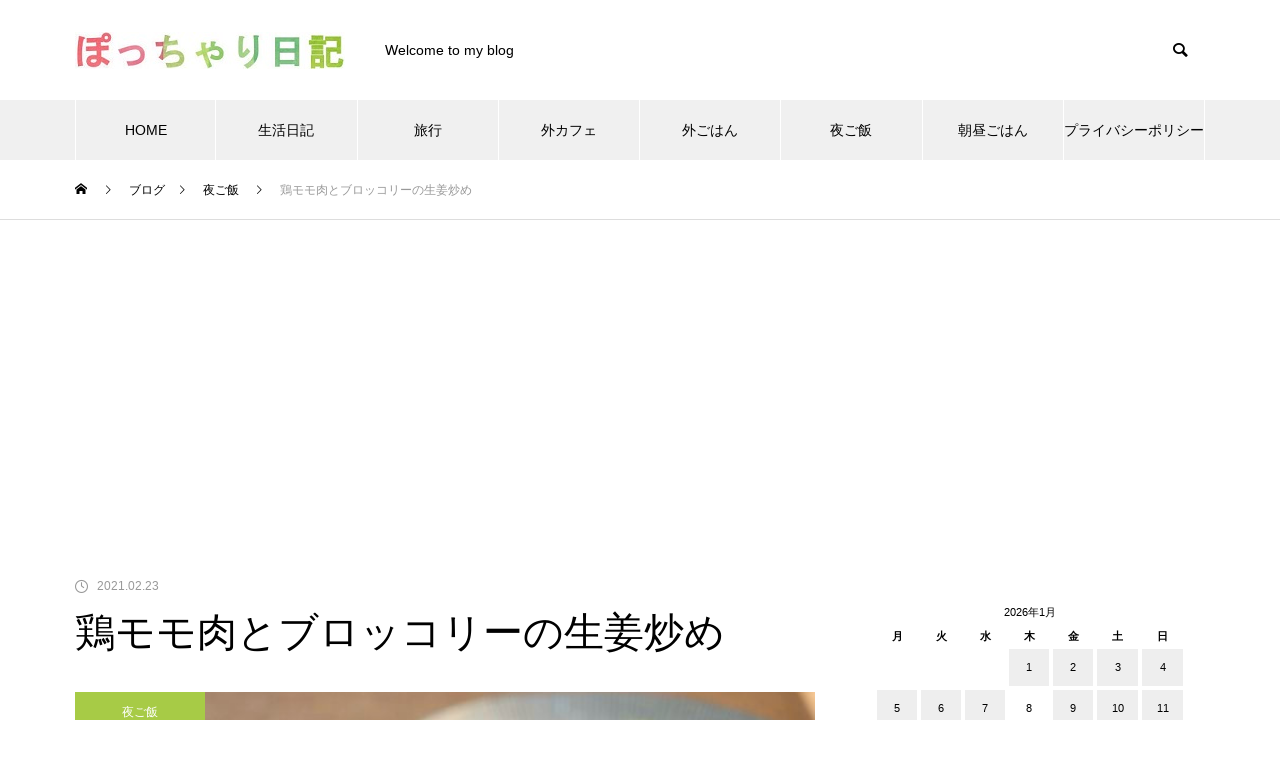

--- FILE ---
content_type: text/html; charset=UTF-8
request_url: https://pocharinikki.com/blog-entry-1037.html
body_size: 18852
content:
<!DOCTYPE html>
<html class="pc" dir="ltr" lang="ja" prefix="og: https://ogp.me/ns#">
<head>
<meta charset="UTF-8">
<!--[if IE]><meta http-equiv="X-UA-Compatible" content="IE=edge"><![endif]-->
<meta name="viewport" content="width=device-width">
<title>鶏モモ肉とブロッコリーの生姜炒め - ぽっちゃり日記</title>
<meta name="description" content="&lt;br /&gt;">
<link rel="pingback" href="https://pocharinikki.com/xmlrpc.php">

		<!-- All in One SEO 4.9.3 - aioseo.com -->
	<meta name="description" content="今日の晩御飯。『鶏モモ肉とブロッコリーの生姜炒め』材料鶏モモ肉 2枚ブロッコリー 好きなだけレシピ薄口" />
	<meta name="robots" content="max-image-preview:large" />
	<meta name="author" content="ぽっちゃり"/>
	<link rel="canonical" href="https://pocharinikki.com/blog-entry-1037.html" />
	<meta name="generator" content="All in One SEO (AIOSEO) 4.9.3" />
		<meta property="og:locale" content="ja_JP" />
		<meta property="og:site_name" content="ぽっちゃり日記 - Welcome to my blog" />
		<meta property="og:type" content="article" />
		<meta property="og:title" content="鶏モモ肉とブロッコリーの生姜炒め - ぽっちゃり日記" />
		<meta property="og:description" content="今日の晩御飯。『鶏モモ肉とブロッコリーの生姜炒め』材料鶏モモ肉 2枚ブロッコリー 好きなだけレシピ薄口" />
		<meta property="og:url" content="https://pocharinikki.com/blog-entry-1037.html" />
		<meta property="article:published_time" content="2021-02-23T07:50:12+00:00" />
		<meta property="article:modified_time" content="2021-04-13T02:07:37+00:00" />
		<meta name="twitter:card" content="summary_large_image" />
		<meta name="twitter:title" content="鶏モモ肉とブロッコリーの生姜炒め - ぽっちゃり日記" />
		<meta name="twitter:description" content="今日の晩御飯。『鶏モモ肉とブロッコリーの生姜炒め』材料鶏モモ肉 2枚ブロッコリー 好きなだけレシピ薄口" />
		<script type="application/ld+json" class="aioseo-schema">
			{"@context":"https:\/\/schema.org","@graph":[{"@type":"BlogPosting","@id":"https:\/\/pocharinikki.com\/blog-entry-1037.html#blogposting","name":"\u9d8f\u30e2\u30e2\u8089\u3068\u30d6\u30ed\u30c3\u30b3\u30ea\u30fc\u306e\u751f\u59dc\u7092\u3081 - \u307d\u3063\u3061\u3083\u308a\u65e5\u8a18","headline":"\u9d8f\u30e2\u30e2\u8089\u3068\u30d6\u30ed\u30c3\u30b3\u30ea\u30fc\u306e\u751f\u59dc\u7092\u3081","author":{"@id":"https:\/\/pocharinikki.com\/blog-entry-author\/pocharinikki#author"},"publisher":{"@id":"https:\/\/pocharinikki.com\/#person"},"image":{"@type":"ImageObject","url":"https:\/\/pocharinikki.com\/wp-content\/uploads\/2021\/03\/import\/202102220911046cb.jpg","width":696,"height":466},"datePublished":"2021-02-23T07:50:12+01:00","dateModified":"2021-04-13T02:07:37+01:00","inLanguage":"ja","mainEntityOfPage":{"@id":"https:\/\/pocharinikki.com\/blog-entry-1037.html#webpage"},"isPartOf":{"@id":"https:\/\/pocharinikki.com\/blog-entry-1037.html#webpage"},"articleSection":"\u591c\u3054\u98ef"},{"@type":"BreadcrumbList","@id":"https:\/\/pocharinikki.com\/blog-entry-1037.html#breadcrumblist","itemListElement":[{"@type":"ListItem","@id":"https:\/\/pocharinikki.com#listItem","position":1,"name":"Home","item":"https:\/\/pocharinikki.com","nextItem":{"@type":"ListItem","@id":"https:\/\/pocharinikki.com\/blog-entry-category\/recipe#listItem","name":"\u30ec\u30b7\u30d4"}},{"@type":"ListItem","@id":"https:\/\/pocharinikki.com\/blog-entry-category\/recipe#listItem","position":2,"name":"\u30ec\u30b7\u30d4","item":"https:\/\/pocharinikki.com\/blog-entry-category\/recipe","nextItem":{"@type":"ListItem","@id":"https:\/\/pocharinikki.com\/blog-entry-category\/recipe\/dinner#listItem","name":"\u591c\u3054\u98ef"},"previousItem":{"@type":"ListItem","@id":"https:\/\/pocharinikki.com#listItem","name":"Home"}},{"@type":"ListItem","@id":"https:\/\/pocharinikki.com\/blog-entry-category\/recipe\/dinner#listItem","position":3,"name":"\u591c\u3054\u98ef","item":"https:\/\/pocharinikki.com\/blog-entry-category\/recipe\/dinner","nextItem":{"@type":"ListItem","@id":"https:\/\/pocharinikki.com\/blog-entry-1037.html#listItem","name":"\u9d8f\u30e2\u30e2\u8089\u3068\u30d6\u30ed\u30c3\u30b3\u30ea\u30fc\u306e\u751f\u59dc\u7092\u3081"},"previousItem":{"@type":"ListItem","@id":"https:\/\/pocharinikki.com\/blog-entry-category\/recipe#listItem","name":"\u30ec\u30b7\u30d4"}},{"@type":"ListItem","@id":"https:\/\/pocharinikki.com\/blog-entry-1037.html#listItem","position":4,"name":"\u9d8f\u30e2\u30e2\u8089\u3068\u30d6\u30ed\u30c3\u30b3\u30ea\u30fc\u306e\u751f\u59dc\u7092\u3081","previousItem":{"@type":"ListItem","@id":"https:\/\/pocharinikki.com\/blog-entry-category\/recipe\/dinner#listItem","name":"\u591c\u3054\u98ef"}}]},{"@type":"Person","@id":"https:\/\/pocharinikki.com\/blog-entry-author\/pocharinikki#author","url":"https:\/\/pocharinikki.com\/blog-entry-author\/pocharinikki","name":"\u307d\u3063\u3061\u3083\u308a"},{"@type":"WebPage","@id":"https:\/\/pocharinikki.com\/blog-entry-1037.html#webpage","url":"https:\/\/pocharinikki.com\/blog-entry-1037.html","name":"\u9d8f\u30e2\u30e2\u8089\u3068\u30d6\u30ed\u30c3\u30b3\u30ea\u30fc\u306e\u751f\u59dc\u7092\u3081 - \u307d\u3063\u3061\u3083\u308a\u65e5\u8a18","description":"\u4eca\u65e5\u306e\u6669\u5fa1\u98ef\u3002\u300e\u9d8f\u30e2\u30e2\u8089\u3068\u30d6\u30ed\u30c3\u30b3\u30ea\u30fc\u306e\u751f\u59dc\u7092\u3081\u300f\u6750\u6599\u9d8f\u30e2\u30e2\u8089 2\u679a\u30d6\u30ed\u30c3\u30b3\u30ea\u30fc \u597d\u304d\u306a\u3060\u3051\u30ec\u30b7\u30d4\u8584\u53e3","inLanguage":"ja","isPartOf":{"@id":"https:\/\/pocharinikki.com\/#website"},"breadcrumb":{"@id":"https:\/\/pocharinikki.com\/blog-entry-1037.html#breadcrumblist"},"author":{"@id":"https:\/\/pocharinikki.com\/blog-entry-author\/pocharinikki#author"},"creator":{"@id":"https:\/\/pocharinikki.com\/blog-entry-author\/pocharinikki#author"},"image":{"@type":"ImageObject","url":"https:\/\/pocharinikki.com\/wp-content\/uploads\/2021\/03\/import\/202102220911046cb.jpg","@id":"https:\/\/pocharinikki.com\/blog-entry-1037.html\/#mainImage","width":696,"height":466},"primaryImageOfPage":{"@id":"https:\/\/pocharinikki.com\/blog-entry-1037.html#mainImage"},"datePublished":"2021-02-23T07:50:12+01:00","dateModified":"2021-04-13T02:07:37+01:00"},{"@type":"WebSite","@id":"https:\/\/pocharinikki.com\/#website","url":"https:\/\/pocharinikki.com\/","name":"\u307d\u3063\u3061\u3083\u308a\u65e5\u8a18","description":"Welcome to my blog","inLanguage":"ja","publisher":{"@id":"https:\/\/pocharinikki.com\/#person"}}]}
		</script>
		<!-- All in One SEO -->

<link rel="alternate" type="application/rss+xml" title="ぽっちゃり日記 &raquo; フィード" href="https://pocharinikki.com/feed" />
<link rel="alternate" type="application/rss+xml" title="ぽっちゃり日記 &raquo; コメントフィード" href="https://pocharinikki.com/comments/feed" />
<link rel="alternate" type="application/rss+xml" title="ぽっちゃり日記 &raquo; 鶏モモ肉とブロッコリーの生姜炒め のコメントのフィード" href="https://pocharinikki.com/blog-entry-1037.html/feed" />
<link rel="alternate" title="oEmbed (JSON)" type="application/json+oembed" href="https://pocharinikki.com/wp-json/oembed/1.0/embed?url=https%3A%2F%2Fpocharinikki.com%2Fblog-entry-1037.html" />
<link rel="alternate" title="oEmbed (XML)" type="text/xml+oembed" href="https://pocharinikki.com/wp-json/oembed/1.0/embed?url=https%3A%2F%2Fpocharinikki.com%2Fblog-entry-1037.html&#038;format=xml" />
		<!-- This site uses the Google Analytics by MonsterInsights plugin v9.11.1 - Using Analytics tracking - https://www.monsterinsights.com/ -->
		<!-- Note: MonsterInsights is not currently configured on this site. The site owner needs to authenticate with Google Analytics in the MonsterInsights settings panel. -->
					<!-- No tracking code set -->
				<!-- / Google Analytics by MonsterInsights -->
		<style id='wp-img-auto-sizes-contain-inline-css' type='text/css'>
img:is([sizes=auto i],[sizes^="auto," i]){contain-intrinsic-size:3000px 1500px}
/*# sourceURL=wp-img-auto-sizes-contain-inline-css */
</style>
<link rel='stylesheet' id='style-css' href='https://pocharinikki.com/wp-content/themes/muum_tcd085/style.css?ver=1.0.2' type='text/css' media='all' />
<style id='wp-block-library-inline-css' type='text/css'>
:root{--wp-block-synced-color:#7a00df;--wp-block-synced-color--rgb:122,0,223;--wp-bound-block-color:var(--wp-block-synced-color);--wp-editor-canvas-background:#ddd;--wp-admin-theme-color:#007cba;--wp-admin-theme-color--rgb:0,124,186;--wp-admin-theme-color-darker-10:#006ba1;--wp-admin-theme-color-darker-10--rgb:0,107,160.5;--wp-admin-theme-color-darker-20:#005a87;--wp-admin-theme-color-darker-20--rgb:0,90,135;--wp-admin-border-width-focus:2px}@media (min-resolution:192dpi){:root{--wp-admin-border-width-focus:1.5px}}.wp-element-button{cursor:pointer}:root .has-very-light-gray-background-color{background-color:#eee}:root .has-very-dark-gray-background-color{background-color:#313131}:root .has-very-light-gray-color{color:#eee}:root .has-very-dark-gray-color{color:#313131}:root .has-vivid-green-cyan-to-vivid-cyan-blue-gradient-background{background:linear-gradient(135deg,#00d084,#0693e3)}:root .has-purple-crush-gradient-background{background:linear-gradient(135deg,#34e2e4,#4721fb 50%,#ab1dfe)}:root .has-hazy-dawn-gradient-background{background:linear-gradient(135deg,#faaca8,#dad0ec)}:root .has-subdued-olive-gradient-background{background:linear-gradient(135deg,#fafae1,#67a671)}:root .has-atomic-cream-gradient-background{background:linear-gradient(135deg,#fdd79a,#004a59)}:root .has-nightshade-gradient-background{background:linear-gradient(135deg,#330968,#31cdcf)}:root .has-midnight-gradient-background{background:linear-gradient(135deg,#020381,#2874fc)}:root{--wp--preset--font-size--normal:16px;--wp--preset--font-size--huge:42px}.has-regular-font-size{font-size:1em}.has-larger-font-size{font-size:2.625em}.has-normal-font-size{font-size:var(--wp--preset--font-size--normal)}.has-huge-font-size{font-size:var(--wp--preset--font-size--huge)}.has-text-align-center{text-align:center}.has-text-align-left{text-align:left}.has-text-align-right{text-align:right}.has-fit-text{white-space:nowrap!important}#end-resizable-editor-section{display:none}.aligncenter{clear:both}.items-justified-left{justify-content:flex-start}.items-justified-center{justify-content:center}.items-justified-right{justify-content:flex-end}.items-justified-space-between{justify-content:space-between}.screen-reader-text{border:0;clip-path:inset(50%);height:1px;margin:-1px;overflow:hidden;padding:0;position:absolute;width:1px;word-wrap:normal!important}.screen-reader-text:focus{background-color:#ddd;clip-path:none;color:#444;display:block;font-size:1em;height:auto;left:5px;line-height:normal;padding:15px 23px 14px;text-decoration:none;top:5px;width:auto;z-index:100000}html :where(.has-border-color){border-style:solid}html :where([style*=border-top-color]){border-top-style:solid}html :where([style*=border-right-color]){border-right-style:solid}html :where([style*=border-bottom-color]){border-bottom-style:solid}html :where([style*=border-left-color]){border-left-style:solid}html :where([style*=border-width]){border-style:solid}html :where([style*=border-top-width]){border-top-style:solid}html :where([style*=border-right-width]){border-right-style:solid}html :where([style*=border-bottom-width]){border-bottom-style:solid}html :where([style*=border-left-width]){border-left-style:solid}html :where(img[class*=wp-image-]){height:auto;max-width:100%}:where(figure){margin:0 0 1em}html :where(.is-position-sticky){--wp-admin--admin-bar--position-offset:var(--wp-admin--admin-bar--height,0px)}@media screen and (max-width:600px){html :where(.is-position-sticky){--wp-admin--admin-bar--position-offset:0px}}

/*# sourceURL=wp-block-library-inline-css */
</style><style id='global-styles-inline-css' type='text/css'>
:root{--wp--preset--aspect-ratio--square: 1;--wp--preset--aspect-ratio--4-3: 4/3;--wp--preset--aspect-ratio--3-4: 3/4;--wp--preset--aspect-ratio--3-2: 3/2;--wp--preset--aspect-ratio--2-3: 2/3;--wp--preset--aspect-ratio--16-9: 16/9;--wp--preset--aspect-ratio--9-16: 9/16;--wp--preset--color--black: #000000;--wp--preset--color--cyan-bluish-gray: #abb8c3;--wp--preset--color--white: #ffffff;--wp--preset--color--pale-pink: #f78da7;--wp--preset--color--vivid-red: #cf2e2e;--wp--preset--color--luminous-vivid-orange: #ff6900;--wp--preset--color--luminous-vivid-amber: #fcb900;--wp--preset--color--light-green-cyan: #7bdcb5;--wp--preset--color--vivid-green-cyan: #00d084;--wp--preset--color--pale-cyan-blue: #8ed1fc;--wp--preset--color--vivid-cyan-blue: #0693e3;--wp--preset--color--vivid-purple: #9b51e0;--wp--preset--gradient--vivid-cyan-blue-to-vivid-purple: linear-gradient(135deg,rgb(6,147,227) 0%,rgb(155,81,224) 100%);--wp--preset--gradient--light-green-cyan-to-vivid-green-cyan: linear-gradient(135deg,rgb(122,220,180) 0%,rgb(0,208,130) 100%);--wp--preset--gradient--luminous-vivid-amber-to-luminous-vivid-orange: linear-gradient(135deg,rgb(252,185,0) 0%,rgb(255,105,0) 100%);--wp--preset--gradient--luminous-vivid-orange-to-vivid-red: linear-gradient(135deg,rgb(255,105,0) 0%,rgb(207,46,46) 100%);--wp--preset--gradient--very-light-gray-to-cyan-bluish-gray: linear-gradient(135deg,rgb(238,238,238) 0%,rgb(169,184,195) 100%);--wp--preset--gradient--cool-to-warm-spectrum: linear-gradient(135deg,rgb(74,234,220) 0%,rgb(151,120,209) 20%,rgb(207,42,186) 40%,rgb(238,44,130) 60%,rgb(251,105,98) 80%,rgb(254,248,76) 100%);--wp--preset--gradient--blush-light-purple: linear-gradient(135deg,rgb(255,206,236) 0%,rgb(152,150,240) 100%);--wp--preset--gradient--blush-bordeaux: linear-gradient(135deg,rgb(254,205,165) 0%,rgb(254,45,45) 50%,rgb(107,0,62) 100%);--wp--preset--gradient--luminous-dusk: linear-gradient(135deg,rgb(255,203,112) 0%,rgb(199,81,192) 50%,rgb(65,88,208) 100%);--wp--preset--gradient--pale-ocean: linear-gradient(135deg,rgb(255,245,203) 0%,rgb(182,227,212) 50%,rgb(51,167,181) 100%);--wp--preset--gradient--electric-grass: linear-gradient(135deg,rgb(202,248,128) 0%,rgb(113,206,126) 100%);--wp--preset--gradient--midnight: linear-gradient(135deg,rgb(2,3,129) 0%,rgb(40,116,252) 100%);--wp--preset--font-size--small: 13px;--wp--preset--font-size--medium: 20px;--wp--preset--font-size--large: 36px;--wp--preset--font-size--x-large: 42px;--wp--preset--spacing--20: 0.44rem;--wp--preset--spacing--30: 0.67rem;--wp--preset--spacing--40: 1rem;--wp--preset--spacing--50: 1.5rem;--wp--preset--spacing--60: 2.25rem;--wp--preset--spacing--70: 3.38rem;--wp--preset--spacing--80: 5.06rem;--wp--preset--shadow--natural: 6px 6px 9px rgba(0, 0, 0, 0.2);--wp--preset--shadow--deep: 12px 12px 50px rgba(0, 0, 0, 0.4);--wp--preset--shadow--sharp: 6px 6px 0px rgba(0, 0, 0, 0.2);--wp--preset--shadow--outlined: 6px 6px 0px -3px rgb(255, 255, 255), 6px 6px rgb(0, 0, 0);--wp--preset--shadow--crisp: 6px 6px 0px rgb(0, 0, 0);}:where(.is-layout-flex){gap: 0.5em;}:where(.is-layout-grid){gap: 0.5em;}body .is-layout-flex{display: flex;}.is-layout-flex{flex-wrap: wrap;align-items: center;}.is-layout-flex > :is(*, div){margin: 0;}body .is-layout-grid{display: grid;}.is-layout-grid > :is(*, div){margin: 0;}:where(.wp-block-columns.is-layout-flex){gap: 2em;}:where(.wp-block-columns.is-layout-grid){gap: 2em;}:where(.wp-block-post-template.is-layout-flex){gap: 1.25em;}:where(.wp-block-post-template.is-layout-grid){gap: 1.25em;}.has-black-color{color: var(--wp--preset--color--black) !important;}.has-cyan-bluish-gray-color{color: var(--wp--preset--color--cyan-bluish-gray) !important;}.has-white-color{color: var(--wp--preset--color--white) !important;}.has-pale-pink-color{color: var(--wp--preset--color--pale-pink) !important;}.has-vivid-red-color{color: var(--wp--preset--color--vivid-red) !important;}.has-luminous-vivid-orange-color{color: var(--wp--preset--color--luminous-vivid-orange) !important;}.has-luminous-vivid-amber-color{color: var(--wp--preset--color--luminous-vivid-amber) !important;}.has-light-green-cyan-color{color: var(--wp--preset--color--light-green-cyan) !important;}.has-vivid-green-cyan-color{color: var(--wp--preset--color--vivid-green-cyan) !important;}.has-pale-cyan-blue-color{color: var(--wp--preset--color--pale-cyan-blue) !important;}.has-vivid-cyan-blue-color{color: var(--wp--preset--color--vivid-cyan-blue) !important;}.has-vivid-purple-color{color: var(--wp--preset--color--vivid-purple) !important;}.has-black-background-color{background-color: var(--wp--preset--color--black) !important;}.has-cyan-bluish-gray-background-color{background-color: var(--wp--preset--color--cyan-bluish-gray) !important;}.has-white-background-color{background-color: var(--wp--preset--color--white) !important;}.has-pale-pink-background-color{background-color: var(--wp--preset--color--pale-pink) !important;}.has-vivid-red-background-color{background-color: var(--wp--preset--color--vivid-red) !important;}.has-luminous-vivid-orange-background-color{background-color: var(--wp--preset--color--luminous-vivid-orange) !important;}.has-luminous-vivid-amber-background-color{background-color: var(--wp--preset--color--luminous-vivid-amber) !important;}.has-light-green-cyan-background-color{background-color: var(--wp--preset--color--light-green-cyan) !important;}.has-vivid-green-cyan-background-color{background-color: var(--wp--preset--color--vivid-green-cyan) !important;}.has-pale-cyan-blue-background-color{background-color: var(--wp--preset--color--pale-cyan-blue) !important;}.has-vivid-cyan-blue-background-color{background-color: var(--wp--preset--color--vivid-cyan-blue) !important;}.has-vivid-purple-background-color{background-color: var(--wp--preset--color--vivid-purple) !important;}.has-black-border-color{border-color: var(--wp--preset--color--black) !important;}.has-cyan-bluish-gray-border-color{border-color: var(--wp--preset--color--cyan-bluish-gray) !important;}.has-white-border-color{border-color: var(--wp--preset--color--white) !important;}.has-pale-pink-border-color{border-color: var(--wp--preset--color--pale-pink) !important;}.has-vivid-red-border-color{border-color: var(--wp--preset--color--vivid-red) !important;}.has-luminous-vivid-orange-border-color{border-color: var(--wp--preset--color--luminous-vivid-orange) !important;}.has-luminous-vivid-amber-border-color{border-color: var(--wp--preset--color--luminous-vivid-amber) !important;}.has-light-green-cyan-border-color{border-color: var(--wp--preset--color--light-green-cyan) !important;}.has-vivid-green-cyan-border-color{border-color: var(--wp--preset--color--vivid-green-cyan) !important;}.has-pale-cyan-blue-border-color{border-color: var(--wp--preset--color--pale-cyan-blue) !important;}.has-vivid-cyan-blue-border-color{border-color: var(--wp--preset--color--vivid-cyan-blue) !important;}.has-vivid-purple-border-color{border-color: var(--wp--preset--color--vivid-purple) !important;}.has-vivid-cyan-blue-to-vivid-purple-gradient-background{background: var(--wp--preset--gradient--vivid-cyan-blue-to-vivid-purple) !important;}.has-light-green-cyan-to-vivid-green-cyan-gradient-background{background: var(--wp--preset--gradient--light-green-cyan-to-vivid-green-cyan) !important;}.has-luminous-vivid-amber-to-luminous-vivid-orange-gradient-background{background: var(--wp--preset--gradient--luminous-vivid-amber-to-luminous-vivid-orange) !important;}.has-luminous-vivid-orange-to-vivid-red-gradient-background{background: var(--wp--preset--gradient--luminous-vivid-orange-to-vivid-red) !important;}.has-very-light-gray-to-cyan-bluish-gray-gradient-background{background: var(--wp--preset--gradient--very-light-gray-to-cyan-bluish-gray) !important;}.has-cool-to-warm-spectrum-gradient-background{background: var(--wp--preset--gradient--cool-to-warm-spectrum) !important;}.has-blush-light-purple-gradient-background{background: var(--wp--preset--gradient--blush-light-purple) !important;}.has-blush-bordeaux-gradient-background{background: var(--wp--preset--gradient--blush-bordeaux) !important;}.has-luminous-dusk-gradient-background{background: var(--wp--preset--gradient--luminous-dusk) !important;}.has-pale-ocean-gradient-background{background: var(--wp--preset--gradient--pale-ocean) !important;}.has-electric-grass-gradient-background{background: var(--wp--preset--gradient--electric-grass) !important;}.has-midnight-gradient-background{background: var(--wp--preset--gradient--midnight) !important;}.has-small-font-size{font-size: var(--wp--preset--font-size--small) !important;}.has-medium-font-size{font-size: var(--wp--preset--font-size--medium) !important;}.has-large-font-size{font-size: var(--wp--preset--font-size--large) !important;}.has-x-large-font-size{font-size: var(--wp--preset--font-size--x-large) !important;}
/*# sourceURL=global-styles-inline-css */
</style>

<style id='classic-theme-styles-inline-css' type='text/css'>
/*! This file is auto-generated */
.wp-block-button__link{color:#fff;background-color:#32373c;border-radius:9999px;box-shadow:none;text-decoration:none;padding:calc(.667em + 2px) calc(1.333em + 2px);font-size:1.125em}.wp-block-file__button{background:#32373c;color:#fff;text-decoration:none}
/*# sourceURL=/wp-includes/css/classic-themes.min.css */
</style>
<script type="text/javascript" src="https://pocharinikki.com/wp-includes/js/jquery/jquery.min.js?ver=3.7.1" id="jquery-core-js"></script>
<script type="text/javascript" src="https://pocharinikki.com/wp-includes/js/jquery/jquery-migrate.min.js?ver=3.4.1" id="jquery-migrate-js"></script>
<script type="text/javascript" id="ahc_front_js-js-extra">
/* <![CDATA[ */
var ahc_ajax_front = {"ajax_url":"https://pocharinikki.com/wp-admin/admin-ajax.php","plugin_url":"https://pocharinikki.com/wp-content/plugins/visitors-traffic-real-time-statistics/","page_id":"1052","page_title":"\u9d8f\u30e2\u30e2\u8089\u3068\u30d6\u30ed\u30c3\u30b3\u30ea\u30fc\u306e\u751f\u59dc\u7092\u3081","post_type":"post"};
//# sourceURL=ahc_front_js-js-extra
/* ]]> */
</script>
<script type="text/javascript" src="https://pocharinikki.com/wp-content/plugins/visitors-traffic-real-time-statistics/js/front.js?ver=6.9" id="ahc_front_js-js"></script>
<link rel="https://api.w.org/" href="https://pocharinikki.com/wp-json/" /><link rel="alternate" title="JSON" type="application/json" href="https://pocharinikki.com/wp-json/wp/v2/posts/1052" /><link rel='shortlink' href='https://pocharinikki.com/?p=1052' />

<link rel="stylesheet" href="https://pocharinikki.com/wp-content/themes/muum_tcd085/css/design-plus.css?ver=1.0.2">
<link rel="stylesheet" href="https://pocharinikki.com/wp-content/themes/muum_tcd085/css/sns-botton.css?ver=1.0.2">
<link rel="stylesheet" media="screen and (max-width:1251px)" href="https://pocharinikki.com/wp-content/themes/muum_tcd085/css/responsive.css?ver=1.0.2">
<link rel="stylesheet" media="screen and (max-width:1251px)" href="https://pocharinikki.com/wp-content/themes/muum_tcd085/css/footer-bar.css?ver=1.0.2">

<script src="https://pocharinikki.com/wp-content/themes/muum_tcd085/js/jquery.easing.1.4.js?ver=1.0.2"></script>
<script src="https://pocharinikki.com/wp-content/themes/muum_tcd085/js/jscript.js?ver=1.0.2"></script>
<script src="https://pocharinikki.com/wp-content/themes/muum_tcd085/js/jquery.cookie.min.js?ver=1.0.2"></script>
<script src="https://pocharinikki.com/wp-content/themes/muum_tcd085/js/comment.js?ver=1.0.2"></script>
<script src="https://pocharinikki.com/wp-content/themes/muum_tcd085/js/parallax.js?ver=1.0.2"></script>

<link rel="stylesheet" href="https://pocharinikki.com/wp-content/themes/muum_tcd085/js/simplebar.css?ver=1.0.2">
<script src="https://pocharinikki.com/wp-content/themes/muum_tcd085/js/simplebar.min.js?ver=1.0.2"></script>




<style type="text/css">

body, input, textarea { font-family: Arial, "Hiragino Sans", "ヒラギノ角ゴ ProN", "Hiragino Kaku Gothic ProN", "游ゴシック", YuGothic, "メイリオ", Meiryo, sans-serif; }

.rich_font, .p-vertical { font-family: Arial, "Hiragino Sans", "ヒラギノ角ゴ ProN", "Hiragino Kaku Gothic ProN", "游ゴシック", YuGothic, "メイリオ", Meiryo, sans-serif; font-weight:500; }

.rich_font_type1 { font-family: Arial, "Hiragino Kaku Gothic ProN", "ヒラギノ角ゴ ProN W3", "メイリオ", Meiryo, sans-serif; }
.rich_font_type2 { font-family: Arial, "Hiragino Sans", "ヒラギノ角ゴ ProN", "Hiragino Kaku Gothic ProN", "游ゴシック", YuGothic, "メイリオ", Meiryo, sans-serif; font-weight:500; }
.rich_font_type3 { font-family: "Times New Roman" , "游明朝" , "Yu Mincho" , "游明朝体" , "YuMincho" , "ヒラギノ明朝 Pro W3" , "Hiragino Mincho Pro" , "HiraMinProN-W3" , "HGS明朝E" , "ＭＳ Ｐ明朝" , "MS PMincho" , serif; font-weight:500; }

.post_content, #next_prev_post { font-family: Arial, "Hiragino Sans", "ヒラギノ角ゴ ProN", "Hiragino Kaku Gothic ProN", "游ゴシック", YuGothic, "メイリオ", Meiryo, sans-serif; }
.widget_headline, .widget_tab_post_list_button a, .search_box_headline { font-family: Arial, "Hiragino Sans", "ヒラギノ角ゴ ProN", "Hiragino Kaku Gothic ProN", "游ゴシック", YuGothic, "メイリオ", Meiryo, sans-serif; }

#global_menu { background:#f0f0f0; }
#global_menu > ul > li > a, #global_menu > ul > li:first-of-type a { color:#000; border-color:#ffffff; }
#global_menu > ul > li > a:hover { color:#fff; background:#ef6462; border-color:#ef6462; }
#global_menu > ul > li.active > a, #global_menu > ul > li.current-menu-item > a, #header.active #global_menu > ul > li.current-menu-item.active_button > a { color:#fff; background:#ae7a26; border-color:#ae7a26; }
#global_menu ul ul a { color:#ffffff !important; background:#ae7a26; }
#global_menu ul ul a:hover { background:#444444; }
#global_menu > ul > li.menu-item-has-children.active > a { background:#ae7a26; border-color:#ae7a26; }
.pc .header_fix #header.off_hover #global_menu { background:rgba(240,240,240,1); }
.pc .header_fix #header.off_hover #global_menu > ul > li > a, .pc .header_fix #header.off_hover #global_menu > ul > li:first-of-type a { border-color:rgba(255,255,255,1); }
.mobile .header_fix_mobile #header { background:#fff; }
.mobile .header_fix_mobile #header.off_hover { background:rgba(255,255,255,1); }
#drawer_menu { background:#000000; }
#mobile_menu a { color:#ffffff; border-color:#444444; }
#mobile_menu li li a { background:#333333; }
#mobile_menu a:hover, #drawer_menu .close_button:hover, #mobile_menu .child_menu_button:hover { background:#444444; }
.megamenu_blog_list { background:#ae7a26; }
.megamenu_blog_list .category_list a { font-size:16px; color:#999999; }
.megamenu_blog_list .post_list .title { font-size:14px; }
.megamenu_b_wrap { background:#ae7a26; }
.megamenu_b_wrap .headline { font-size:16px; color:#ffffff; }
.megamenu_b_wrap .title { font-size:14px; }
.megamenu_page_wrap { border-top:1px solid #555555; }
#global_menu > ul > li.megamenu_parent_type2.active_megamenu_button > a { color:#fff !important; background:#ae7a26 !important; border-color:#ae7a26 !important; }
#global_menu > ul > li.megamenu_parent_type3.active_megamenu_button > a { color:#fff !important; background:#ae7a26 !important; border-color:#ae7a26 !important; }
#footer_carousel { background:#ae7a26; }
#footer_carousel .title { font-size:14px; }
#footer_bottom { color:#ffffff; background:#ae7a26; }
#footer_bottom a { color:#ffffff; }
#return_top a:before { color:#ffffff; }
#return_top a { background:#ae7a26; }
#return_top a:hover { background:#ef6462; }
@media screen and (max-width:750px) {
  #footer_carousel .title { font-size:12px; }
  #footer_bottom { color:#000; background:none; }
  #footer_bottom a { color:#000; }
  #copyright { color:#ffffff; background:#ae7a26; }
}
.author_profile .avatar_area img, .animate_image img, .animate_background .image {
  width:100%; height:auto;
  -webkit-transition: transform  0.75s ease;
  transition: transform  0.75s ease;
}
.author_profile a.avatar:hover img, .animate_image:hover img, .animate_background:hover .image {
  -webkit-transform: scale(1.2);
  transform: scale(1.2);
}



a { color:#000; }

.widget_tab_post_list_button a:hover, .page_navi span.current, #author_page_headline,
#header_carousel_type1 .slick-dots button:hover::before, #header_carousel_type1 .slick-dots .slick-active button::before, #header_carousel_type2 .slick-dots button:hover::before, #header_carousel_type2 .slick-dots .slick-active button::before
  { background-color:#ae7a26; }

.widget_headline, .design_headline1, .widget_tab_post_list_button a:hover, .page_navi span.current
  { border-color:#ae7a26; }

#header_search .button label:hover:before
  { color:#ef6462; }

#submit_comment:hover, #cancel_comment_reply a:hover, #wp-calendar #prev a:hover, #wp-calendar #next a:hover, #wp-calendar td a:hover,
#post_pagination a:hover, #p_readmore .button:hover, .page_navi a:hover, #post_pagination a:hover,.c-pw__btn:hover, #post_pagination a:hover, #comment_tab li a:hover, #category_post .tab p:hover
  { background-color:#ef6462; }

#comment_textarea textarea:focus, .c-pw__box-input:focus, .page_navi a:hover, #post_pagination p, #post_pagination a:hover
  { border-color:#ef6462; }

a:hover, #header_logo a:hover, #footer a:hover, #footer_social_link li a:hover:before, #bread_crumb a:hover, #bread_crumb li.home a:hover:after, #next_prev_post a:hover,
.single_copy_title_url_btn:hover, .tcdw_search_box_widget .search_area .search_button:hover:before, .tab_widget_nav:hover:before,
#single_author_title_area .author_link li a:hover:before, .author_profile a:hover, .author_profile .author_link li a:hover:before, #post_meta_bottom a:hover, .cardlink_title a:hover,
.comment a:hover, .comment_form_wrapper a:hover, #searchform .submit_button:hover:before, .p-dropdown__title:hover:after
  { color:#444444; }

#menu_button:hover span
  { background-color:#444444; }

.post_content a { color:#ae7a26; }
.post_content a:hover { color:#ef6462; }

.cat_id8 { background-color:#a7cb46; }
.cat_id8:hover { background-color:#444444; }
.megamenu_blog_list .category_list li.active .cat_id8 { color:#a7cb46; }
.megamenu_blog_list .category_list .cat_id8:hover { color:#444444; }
.category_list_widget .cat-item-8 > a:hover > .count { background-color:#a7cb46; border-color:#a7cb46; }
.cat_id11 { background-color:#000000; }
.cat_id11:hover { background-color:#444444; }
.megamenu_blog_list .category_list li.active .cat_id11 { color:#000000; }
.megamenu_blog_list .category_list .cat_id11:hover { color:#444444; }
.category_list_widget .cat-item-11 > a:hover > .count { background-color:#000000; border-color:#000000; }
.cat_id18 { background-color:#000000; }
.cat_id18:hover { background-color:#444444; }
.megamenu_blog_list .category_list li.active .cat_id18 { color:#000000; }
.megamenu_blog_list .category_list .cat_id18:hover { color:#444444; }
.category_list_widget .cat-item-18 > a:hover > .count { background-color:#000000; border-color:#000000; }
.cat_id9 { background-color:#ae7a26; }
.cat_id9:hover { background-color:#444444; }
.megamenu_blog_list .category_list li.active .cat_id9 { color:#ae7a26; }
.megamenu_blog_list .category_list .cat_id9:hover { color:#444444; }
.category_list_widget .cat-item-9 > a:hover > .count { background-color:#ae7a26; border-color:#ae7a26; }
.cat_id13 { background-color:#ef6462; }
.cat_id13:hover { background-color:#444444; }
.megamenu_blog_list .category_list li.active .cat_id13 { color:#ef6462; }
.megamenu_blog_list .category_list .cat_id13:hover { color:#444444; }
.category_list_widget .cat-item-13 > a:hover > .count { background-color:#ef6462; border-color:#ef6462; }
.cat_id21 { background-color:#ae7a26; }
.cat_id21:hover { background-color:#ef6462; }
.megamenu_blog_list .category_list li.active .cat_id21 { color:#ae7a26; }
.megamenu_blog_list .category_list .cat_id21:hover { color:#ef6462; }
.category_list_widget .cat-item-21 > a:hover > .count { background-color:#ae7a26; border-color:#ae7a26; }
.cat_id23 { background-color:#ae7a26; }
.cat_id23:hover { background-color:#ef6462; }
.megamenu_blog_list .category_list li.active .cat_id23 { color:#ae7a26; }
.megamenu_blog_list .category_list .cat_id23:hover { color:#ef6462; }
.category_list_widget .cat-item-23 > a:hover > .count { background-color:#ae7a26; border-color:#ae7a26; }
.cat_id14 { background-color:#00a0e9; }
.cat_id14:hover { background-color:#444444; }
.megamenu_blog_list .category_list li.active .cat_id14 { color:#00a0e9; }
.megamenu_blog_list .category_list .cat_id14:hover { color:#444444; }
.category_list_widget .cat-item-14 > a:hover > .count { background-color:#00a0e9; border-color:#00a0e9; }
.cat_id10 { background-color:#fcc800; }
.cat_id10:hover { background-color:#444444; }
.megamenu_blog_list .category_list li.active .cat_id10 { color:#fcc800; }
.megamenu_blog_list .category_list .cat_id10:hover { color:#444444; }
.category_list_widget .cat-item-10 > a:hover > .count { background-color:#fcc800; border-color:#fcc800; }

.post_content p {
 margin: 0 0 0 0;
].styled_h2 {
  font-size:26px !important; text-align:left; color:#ffffff; background:#000000;  border-top:0px solid #dddddd;
  border-bottom:0px solid #dddddd;
  border-left:0px solid #dddddd;
  border-right:0px solid #dddddd;
  padding:15px 15px 15px 15px !important;
  margin:0px 0px 30px !important;
}
.styled_h3 {
  font-size:22px !important; text-align:left; color:#000000;   border-top:0px solid #dddddd;
  border-bottom:0px solid #dddddd;
  border-left:2px solid #000000;
  border-right:0px solid #dddddd;
  padding:6px 0px 6px 16px !important;
  margin:0px 0px 30px !important;
}
.styled_h4 {
  font-size:18px !important; text-align:left; color:#000000;   border-top:0px solid #dddddd;
  border-bottom:1px solid #dddddd;
  border-left:0px solid #dddddd;
  border-right:0px solid #dddddd;
  padding:3px 0px 3px 20px !important;
  margin:0px 0px 30px !important;
}
.styled_h5 {
  font-size:14px !important; text-align:left; color:#000000;   border-top:0px solid #dddddd;
  border-bottom:1px solid #dddddd;
  border-left:0px solid #dddddd;
  border-right:0px solid #dddddd;
  padding:3px 0px 3px 24px !important;
  margin:0px 0px 30px !important;
}
.q_custom_button1 {
  color:#ffffff !important;
  border-color:rgba(83,83,83,1);
}
.q_custom_button1.animation_type1 { background:#535353; }
.q_custom_button1:hover, .q_custom_button1:focus {
  color:#ffffff !important;
  border-color:rgba(125,125,125,1);
}
.q_custom_button1.animation_type1:hover { background:#7d7d7d; }
.q_custom_button1:before { background:#7d7d7d; }
.q_custom_button2 {
  color:#ffffff !important;
  border-color:rgba(83,83,83,1);
}
.q_custom_button2.animation_type1 { background:#535353; }
.q_custom_button2:hover, .q_custom_button2:focus {
  color:#ffffff !important;
  border-color:rgba(125,125,125,1);
}
.q_custom_button2.animation_type1:hover { background:#7d7d7d; }
.q_custom_button2:before { background:#7d7d7d; }
.q_custom_button3 {
  color:#ffffff !important;
  border-color:rgba(83,83,83,1);
}
.q_custom_button3.animation_type1 { background:#535353; }
.q_custom_button3:hover, .q_custom_button3:focus {
  color:#ffffff !important;
  border-color:rgba(125,125,125,1);
}
.q_custom_button3.animation_type1:hover { background:#7d7d7d; }
.q_custom_button3:before { background:#7d7d7d; }
.speech_balloon_left1 .speach_balloon_text { background-color: #ffdfdf; border-color: #ffdfdf; color: #000000 }
.speech_balloon_left1 .speach_balloon_text::before { border-right-color: #ffdfdf }
.speech_balloon_left1 .speach_balloon_text::after { border-right-color: #ffdfdf }
.speech_balloon_left2 .speach_balloon_text { background-color: #ffffff; border-color: #ff5353; color: #000000 }
.speech_balloon_left2 .speach_balloon_text::before { border-right-color: #ff5353 }
.speech_balloon_left2 .speach_balloon_text::after { border-right-color: #ffffff }
.speech_balloon_right1 .speach_balloon_text { background-color: #ccf4ff; border-color: #ccf4ff; color: #000000 }
.speech_balloon_right1 .speach_balloon_text::before { border-left-color: #ccf4ff }
.speech_balloon_right1 .speach_balloon_text::after { border-left-color: #ccf4ff }
.speech_balloon_right2 .speach_balloon_text { background-color: #ffffff; border-color: #0789b5; color: #000000 }
.speech_balloon_right2 .speach_balloon_text::before { border-left-color: #0789b5 }
.speech_balloon_right2 .speach_balloon_text::after { border-left-color: #ffffff }
.qt_google_map .pb_googlemap_custom-overlay-inner { background:#ae7a26; color:#ffffff; }
.qt_google_map .pb_googlemap_custom-overlay-inner::after { border-color:#ae7a26 transparent transparent transparent; }
</style>

<style id="current-page-style" type="text/css">
#post_title .title { font-size:40px;  }
#article .post_content { font-size:16px; }
#related_post .design_headline1 { font-size:22px; }
#related_post .title { font-size:16px; }
#comments .design_headline1 { font-size:22px; }
#bottom_post_list .design_headline1 { font-size:22px; }
#bottom_post_list .title { font-size:18px; }
@media screen and (max-width:750px) {
  #post_title .title { font-size:20px; }
  #article .post_content { font-size:14px; }
  #related_post .design_headline1 { font-size:18px; }
  #related_post .title { font-size:14px; }
  #comments .design_headline1 { font-size:18px; }
  #bottom_post_list .design_headline1 { font-size:18px; }
  #bottom_post_list .title { font-size:15px; }
}
#site_loader_overlay.active #site_loader_animation {
  opacity:0;
  -webkit-transition: all 1.0s cubic-bezier(0.22, 1, 0.36, 1) 0s; transition: all 1.0s cubic-bezier(0.22, 1, 0.36, 1) 0s;
}
</style>

<script type="text/javascript">
jQuery(document).ready(function($){

  $('#footer_carousel .post_list').slick({
    infinite: true,
    dots: false,
    arrows: false,
    slidesToShow: 4,
    slidesToScroll: 1,
    swipeToSlide: true,
    touchThreshold: 20,
    adaptiveHeight: false,
    pauseOnHover: true,
    autoplay: true,
    fade: false,
    easing: 'easeOutExpo',
    speed: 700,
    autoplaySpeed: 5000,
    responsive: [
      {
        breakpoint: 1000,
        settings: { slidesToShow: 3 }
      },
      {
        breakpoint: 750,
        settings: { slidesToShow: 2 }
      }
    ]
  });
  $('#footer_carousel .prev_item').on('click', function() {
    $('#footer_carousel .post_list').slick('slickPrev');
  });
  $('#footer_carousel .next_item').on('click', function() {
    $('#footer_carousel .post_list').slick('slickNext');
  });

});
</script>
<script type="text/javascript">
jQuery(document).ready(function($){

  $('.megamenu_carousel .post_list').slick({
    infinite: true,
    dots: false,
    arrows: false,
    slidesToShow: 4,
    slidesToScroll: 1,
    swipeToSlide: true,
    touchThreshold: 20,
    adaptiveHeight: false,
    pauseOnHover: true,
    autoplay: true,
    fade: false,
    easing: 'easeOutExpo',
    speed: 700,
    autoplaySpeed: 5000  });
  $('.megamenu_carousel_wrap .prev_item').on('click', function() {
    $(this).closest('.megamenu_carousel_wrap').find('.post_list').slick('slickPrev');
  });
  $('.megamenu_carousel_wrap .next_item').on('click', function() {
    $(this).closest('.megamenu_carousel_wrap').find('.post_list').slick('slickNext');
  });

});
</script>

<style type="text/css">
.p-footer-cta--1.footer_cta_type1 { background:rgba(84,60,50,1); }
.p-footer-cta--1.footer_cta_type1 .catch { color:#ffffff; }
.p-footer-cta--1.footer_cta_type1 #js-footer-cta__btn { color:#ffffff; background:#95634c; }
.p-footer-cta--1.footer_cta_type1 #js-footer-cta__btn:hover { color:#ffffff; background:#754e3d; }
.p-footer-cta--1.footer_cta_type1 #js-footer-cta__close:before { color:#ffffff; }
.p-footer-cta--1.footer_cta_type1 #js-footer-cta__close:hover:before { color:#cccccc; }
@media only screen and (max-width: 750px) {
  .p-footer-cta--1.footer_cta_type1 #js-footer-cta__btn:after { color:#ffffff; }
  .p-footer-cta--1.footer_cta_type1 #js-footer-cta__btn:hover:after { color:#cccccc; }
}
.p-footer-cta--2.footer_cta_type1 { background:rgba(84,60,50,1); }
.p-footer-cta--2.footer_cta_type1 .catch { color:#ffffff; }
.p-footer-cta--2.footer_cta_type1 #js-footer-cta__btn { color:#ffffff; background:#95634c; }
.p-footer-cta--2.footer_cta_type1 #js-footer-cta__btn:hover { color:#ffffff; background:#754e3d; }
.p-footer-cta--2.footer_cta_type1 #js-footer-cta__close:before { color:#ffffff; }
.p-footer-cta--2.footer_cta_type1 #js-footer-cta__close:hover:before { color:#cccccc; }
@media only screen and (max-width: 750px) {
  .p-footer-cta--2.footer_cta_type1 #js-footer-cta__btn:after { color:#ffffff; }
  .p-footer-cta--2.footer_cta_type1 #js-footer-cta__btn:hover:after { color:#cccccc; }
}
.p-footer-cta--3.footer_cta_type1 { background:rgba(84,60,50,1); }
.p-footer-cta--3.footer_cta_type1 .catch { color:#ffffff; }
.p-footer-cta--3.footer_cta_type1 #js-footer-cta__btn { color:#ffffff; background:#95634c; }
.p-footer-cta--3.footer_cta_type1 #js-footer-cta__btn:hover { color:#ffffff; background:#754e3d; }
.p-footer-cta--3.footer_cta_type1 #js-footer-cta__close:before { color:#ffffff; }
.p-footer-cta--3.footer_cta_type1 #js-footer-cta__close:hover:before { color:#cccccc; }
@media only screen and (max-width: 750px) {
  .p-footer-cta--3.footer_cta_type1 #js-footer-cta__btn:after { color:#ffffff; }
  .p-footer-cta--3.footer_cta_type1 #js-footer-cta__btn:hover:after { color:#cccccc; }
}
</style>

<link rel="icon" href="https://pocharinikki.com/wp-content/uploads/2021/04/cropped-logo-32x32.jpg" sizes="32x32" />
<link rel="icon" href="https://pocharinikki.com/wp-content/uploads/2021/04/cropped-logo-192x192.jpg" sizes="192x192" />
<link rel="apple-touch-icon" href="https://pocharinikki.com/wp-content/uploads/2021/04/cropped-logo-180x180.jpg" />
<meta name="msapplication-TileImage" content="https://pocharinikki.com/wp-content/uploads/2021/04/cropped-logo-270x270.jpg" />
		<style type="text/css" id="wp-custom-css">
			/* .item .category, #post_image .category, #page_header{
    background-color: #ae7a26!important;
} */

#post_list_id0 .post_list .title {
	font-size: 20px;
}		</style>
		<script data-ad-client="ca-pub-8422999931136738" async src="https://pagead2.googlesyndication.com/pagead/js/adsbygoogle.js"></script>
<link rel='stylesheet' id='slick-style-css' href='https://pocharinikki.com/wp-content/themes/muum_tcd085/js/slick.css?ver=1.0.0' type='text/css' media='all' />
</head>
<body id="body" class="wp-singular post-template-default single single-post postid-1052 single-format-standard wp-theme-muum_tcd085">


<div id="container">

 
 
 <header id="header">
  <div id="header_top">
      <div id="header_logo">
    <p class="logo">
 <a href="https://pocharinikki.com/" title="ぽっちゃり日記">
    <img class="pc_logo_image" src="https://pocharinikki.com/wp-content/uploads/2021/04/logo2.jpg?1769067162" alt="ぽっちゃり日記" title="ぽっちゃり日記" width="270" height="37" />
      <img class="mobile_logo_image type1" src="https://pocharinikki.com/wp-content/uploads/2021/04/logo2-m.jpg?1769067162" alt="ぽっちゃり日記" title="ぽっちゃり日記" width="162" height="23" />
   </a>
</p>

   </div>
      <p id="site_description" class="show_desc_pc show_desc_mobile"><span>Welcome to my blog</span></p>
         <div id="header_search">
    <form role="search" method="get" id="header_searchform" action="https://pocharinikki.com">
     <div class="input_area"><input type="text" value="" id="header_search_input" name="s" autocomplete="off"></div>
     <div class="button"><label for="header_search_button"></label><input type="submit" id="header_search_button" value=""></div>
    </form>
   </div>
     </div><!-- END #header_top -->
    <a id="menu_button" href="#"><span></span><span></span><span></span></a>
  <nav id="global_menu">
   <ul id="menu-header" class="menu"><li id="menu-item-11145" class="menu-item menu-item-type-custom menu-item-object-custom menu-item-home menu-item-11145 "><a href="https://pocharinikki.com/#">HOME</a></li>
<li id="menu-item-11133" class="menu-item menu-item-type-taxonomy menu-item-object-category menu-item-11133 "><a href="https://pocharinikki.com/blog-entry-category/diary">生活日記</a></li>
<li id="menu-item-11134" class="menu-item menu-item-type-taxonomy menu-item-object-category menu-item-11134 "><a href="https://pocharinikki.com/blog-entry-category/travel">旅行</a></li>
<li id="menu-item-11135" class="menu-item menu-item-type-taxonomy menu-item-object-category menu-item-11135 "><a href="https://pocharinikki.com/blog-entry-category/gourmet/cafe">外カフェ</a></li>
<li id="menu-item-11136" class="menu-item menu-item-type-taxonomy menu-item-object-category menu-item-11136 "><a href="https://pocharinikki.com/blog-entry-category/gourmet/eat-out">外ごはん</a></li>
<li id="menu-item-11137" class="menu-item menu-item-type-taxonomy menu-item-object-category current-post-ancestor current-menu-parent current-post-parent menu-item-11137 "><a href="https://pocharinikki.com/blog-entry-category/recipe/dinner">夜ご飯</a></li>
<li id="menu-item-11138" class="menu-item menu-item-type-taxonomy menu-item-object-category menu-item-11138 "><a href="https://pocharinikki.com/blog-entry-category/recipe/breakfast">朝昼ごはん</a></li>
<li id="menu-item-17438" class="menu-item menu-item-type-post_type menu-item-object-page menu-item-privacy-policy menu-item-17438 "><a rel="privacy-policy" href="https://pocharinikki.com/privacy-policy">プライバシーポリシー</a></li>
</ul>  </nav>
    <div class="megamenu_blog_list" id="js-megamenu17">
 <div class="megamenu_blog_list_inner">
  <ul class="category_list">
   <br />
<b>Warning</b>:  Invalid argument supplied for foreach() in <b>/home/xs899844/pocharinikki.com/public_html/wp-content/themes/muum_tcd085/functions/menu.php</b> on line <b>37</b><br />
  </ul>
  <div class="post_list_area">
   <br />
<b>Warning</b>:  Invalid argument supplied for foreach() in <b>/home/xs899844/pocharinikki.com/public_html/wp-content/themes/muum_tcd085/functions/menu.php</b> on line <b>48</b><br />
  </div><!-- END post_list_area -->
 </div>
</div>
 </header>

 
 <div id="bread_crumb">
 <ul class="clearfix" itemscope itemtype="http://schema.org/BreadcrumbList">
  <li itemprop="itemListElement" itemscope itemtype="http://schema.org/ListItem" class="home"><a itemprop="item" href="https://pocharinikki.com/"><span itemprop="name">ホーム</span></a><meta itemprop="position" content="1"></li>
 <li itemprop="itemListElement" itemscope itemtype="http://schema.org/ListItem"><a itemprop="item" href="https://pocharinikki.com/blog-entry-1037.html"><span itemprop="name">ブログ</span></a><meta itemprop="position" content="2"></li>
  <li class="category" itemprop="itemListElement" itemscope itemtype="http://schema.org/ListItem">
    <a itemprop="item" href="https://pocharinikki.com/blog-entry-category/recipe/dinner"><span itemprop="name">夜ご飯</span></a>
    <meta itemprop="position" content="3">
 </li>
  <li class="last" itemprop="itemListElement" itemscope itemtype="http://schema.org/ListItem"><span itemprop="name">鶏モモ肉とブロッコリーの生姜炒め</span><meta itemprop="position" content="4"></li>
  </ul>
</div>

<div id="main_contents" class="layout_type2">

 <div id="main_col">

 
  <article id="article">

   
   <div id="post_title">
    <ul class="meta_top clearfix">
               <li class="date"><time class="entry-date published" datetime="2021-04-13T02:07:37+01:00">2021.02.23</time></li>
              </ul>
    <h1 class="title rich_font_type2 entry-title">鶏モモ肉とブロッコリーの生姜炒め</h1>
   </div>

      <div id="post_image" style="background:url(https://pocharinikki.com/wp-content/uploads/2021/03/import/202102220911046cb.jpg) no-repeat center center; background-size:cover;">
        <a class="category cat_id8" href="https://pocharinikki.com/blog-entry-category/recipe/dinner">夜ご飯</a>
       </div>
   
      <div class="single_share clearfix" id="single_share_top">
    <div class="share-type1 share-top">
 
	<div class="sns mt10">
		<ul class="type1 clearfix">
			<li class="twitter">
				<a href="http://twitter.com/share?text=%E9%B6%8F%E3%83%A2%E3%83%A2%E8%82%89%E3%81%A8%E3%83%96%E3%83%AD%E3%83%83%E3%82%B3%E3%83%AA%E3%83%BC%E3%81%AE%E7%94%9F%E5%A7%9C%E7%82%92%E3%82%81&url=https%3A%2F%2Fpocharinikki.com%2Fblog-entry-1037.html&via=&tw_p=tweetbutton&related=" onclick="javascript:window.open(this.href, '', 'menubar=no,toolbar=no,resizable=yes,scrollbars=yes,height=400,width=600');return false;"><i class="icon-twitter"></i><span class="ttl">Tweet</span><span class="share-count"></span></a>
			</li>
			<li class="facebook">
				<a href="//www.facebook.com/sharer/sharer.php?u=https://pocharinikki.com/blog-entry-1037.html&amp;t=%E9%B6%8F%E3%83%A2%E3%83%A2%E8%82%89%E3%81%A8%E3%83%96%E3%83%AD%E3%83%83%E3%82%B3%E3%83%AA%E3%83%BC%E3%81%AE%E7%94%9F%E5%A7%9C%E7%82%92%E3%82%81" class="facebook-btn-icon-link" target="blank" rel="nofollow"><i class="icon-facebook"></i><span class="ttl">Share</span><span class="share-count"></span></a>
			</li>
			<li class="hatebu">
				<a href="http://b.hatena.ne.jp/add?mode=confirm&url=https%3A%2F%2Fpocharinikki.com%2Fblog-entry-1037.html" onclick="javascript:window.open(this.href, '', 'menubar=no,toolbar=no,resizable=yes,scrollbars=yes,height=400,width=510');return false;" ><i class="icon-hatebu"></i><span class="ttl">Hatena</span><span class="share-count"></span></a>
			</li>
			<li class="pocket">
				<a href="http://getpocket.com/edit?url=https%3A%2F%2Fpocharinikki.com%2Fblog-entry-1037.html&title=%E9%B6%8F%E3%83%A2%E3%83%A2%E8%82%89%E3%81%A8%E3%83%96%E3%83%AD%E3%83%83%E3%82%B3%E3%83%AA%E3%83%BC%E3%81%AE%E7%94%9F%E5%A7%9C%E7%82%92%E3%82%81" target="blank"><i class="icon-pocket"></i><span class="ttl">Pocket</span><span class="share-count"></span></a>
			</li>
			<li class="rss">
				<a href="https://pocharinikki.com/feed" target="blank"><i class="icon-rss"></i><span class="ttl">RSS</span></a>
			</li>
			<li class="feedly">
				<a href="http://feedly.com/index.html#subscription%2Ffeed%2Fhttps://pocharinikki.com/feed" target="blank"><i class="icon-feedly"></i><span class="ttl">feedly</span><span class="share-count"></span></a>
			</li>
			<li class="pinterest">
				<a rel="nofollow" target="_blank" href="https://www.pinterest.com/pin/create/button/?url=https%3A%2F%2Fpocharinikki.com%2Fblog-entry-1037.html&media=https://pocharinikki.com/wp-content/uploads/2021/03/import/202102220911046cb.jpg&description=%E9%B6%8F%E3%83%A2%E3%83%A2%E8%82%89%E3%81%A8%E3%83%96%E3%83%AD%E3%83%83%E3%82%B3%E3%83%AA%E3%83%BC%E3%81%AE%E7%94%9F%E5%A7%9C%E7%82%92%E3%82%81"><i class="icon-pinterest"></i><span class="ttl">Pin&nbsp;it</span></a>
			</li>
		</ul>
	</div>
</div>
   </div>
   
   
   
   
      <div class="post_content clearfix">
    <p>
今日の晩御飯。<br /><br /><br />『鶏モモ肉とブロッコリーの生姜炒め』<br /><br /><br /><br /><a href="https://pocharinikki.com/wp-content/uploads/2021/03/import/202102220911046cb.jpg" target="_blank" rel="noopener"><img fetchpriority="high" decoding="async" src="https://pocharinikki.com/wp-content/uploads/2021/03/import/202102220911046cb.jpg" alt="DSC_2948[1]" border="0" width="696" height="466" /></a><br /><br /><span style="color:#FF0000"><u>材料</u></span><br /><br />鶏モモ肉　　　　2枚<br />ブロッコリー　　好きなだけ<br /><br /><span style="color:#FF0000"><u>レシピ</u></span><br /><br />薄口醤油　　　　　大2<br />味醂　　　　　　　大1<br />酒　　　　　　　　大1<br />砂糖　　　　　　　大1/3<br />塩、胡椒　　　　　少々<br />すりおろし生姜　　5ｇ<br />千切り生姜　　　　10ｇ<br /><br /><span style="color:#FF0000"><u>作り方</u></span><br /><br />１．ブロッコリーを一口大にして茹で、冷水に取って水を切る<br />２．薄口醤油、味醂、酒、砂糖を容器に入れて混ぜる<br />３．鶏モモ肉に塩、胡椒し、小麦粉を付けゴマ油を入れたフライパンで焼く<br />４．３の鶏肉に火が通ったら一口大に切る<br />５．フライパンに４の鶏肉と２の調味料を入れ火にかける<br />６．５におろし生姜、千切り生姜を入れる<br />７．６にブロッコリーを入れて炒め煮にする<br /><br /><br /><br /><br /><br /><a href="https://pocharinikki.com/wp-content/uploads/2021/03/import/20210222091107c4e.jpg" target="_blank" rel="noopener"><img decoding="async" src="https://pocharinikki.com/wp-content/uploads/2021/03/import/20210222091107c4e.jpg" alt="DSC_2963[1]" border="0" width="696" height="466" /></a><br /><br />まぁ、簡単ですわ。<br /><br />鶏肉に小麦粉を付けたんは味を絡みやすくする為な。<br /><br /><br /><br /><br /><br /><a href="https://pocharinikki.com/wp-content/uploads/2021/03/import/20210222091109040.jpg" target="_blank" rel="noopener"><img decoding="async" src="https://pocharinikki.com/wp-content/uploads/2021/03/import/20210222091109040.jpg" alt="DSC_2970[1]" border="0" width="696" height="466" /></a><br /><br />チラッと何かで見たんやけど、日本のコンビニのオムスビで<br /><br />玉子かけご飯風🍙って言うのがあんの？<br /><br />何や知らん、凄いな。<br /><br />どういう状態？<br /><br />腐れへんの、それ？<br /><br />いつ帰れるかは分かれへんけど、一時帰国の際は是非食べてみたいと思ってる。<br /><br /><br /><br /><br /><div style="text-align:center;line-height:150%;font-size:12px;"><a href="https://www.recipe-blog.jp/ranki.cgi?id=91122" target="_blank" rel="noopener"><img decoding="async" src="https://www.recipe-blog.jp/images/about_ranking/recipe_blog_1.gif" border="0">レシピブログに参加中♪</a></div><br />
<br />
<br /></p>
   </div>

   
   
   
   
      <div id="next_prev_post">
    <div class="item prev_post clearfix">
 <a class="animate_background" href="https://pocharinikki.com/blog-entry-1036.html">
  <div class="image_wrap">
   <div class="image" style="background:url(https://pocharinikki.com/wp-content/uploads/2021/03/import/202102220643088f3-460x460.jpg) no-repeat center center; background-size:cover;"></div>
  </div>
  <div class="title_area">
   <p class="title"><span>ジャガイモと玉ネギとニンニクのオムレツ</span></p>
   <p class="nav">前の記事</p>
  </div>
 </a>
</div>
<div class="item next_post clearfix">
 <a class="animate_background" href="https://pocharinikki.com/blog-entry-1038.html">
  <div class="image_wrap">
   <div class="image" style="background:url(https://pocharinikki.com/wp-content/uploads/2021/03/import/20210224021308e9f-460x460.jpg) no-repeat center center; background-size:cover;"></div>
  </div>
  <div class="title_area">
   <p class="title"><span>焼きそば</span></p>
   <p class="nav">次の記事</p>
  </div>
 </a>
</div>
   </div>
   
   
   
      <div class="author_profile clearfix">
    <a class="avatar_area animate_image" href="https://pocharinikki.com/blog-entry-author/pocharinikki"><img alt='ぽっちゃり' src='https://pocharinikki.com/wp-content/uploads/2022/03/IMG_8161-300x300.jpg' class='avatar avatar-300 photo' height='300' width='300' /></a>
    <div class="info">
     <div class="info_inner">
      <h4 class="name rich_font"><a href="https://pocharinikki.com/blog-entry-author/pocharinikki"><span class="author">ぽっちゃり</span></a></h4>
            <p class="desc"><span>ブログを始めた当初はぽっちゃりしてたんですが、ここ数年で20㎏くらいダイエットに成功しちゃいました。
毎日何気な～く、ゆる～くご飯作ってますんで、ゆる～い感じで見て頂けたらと思います。好きな食べ物はパンケーキと苺ショート。
※ダイエットブログではありません m(￣ｰ￣)m</span></p>
                  <ul class="author_link clearfix">
       <li class="user_url"><a href="https://pocharinikki.com" target="_blank"><span>https://pocharinikki.com</span></a></li>                                                </ul>
           </div>
    </div>
   </div><!-- END .author_profile -->
   
  </article><!-- END #article -->

  
    <div id="related_post">
   <h3 class="design_headline1 rich_font"><span>関連記事</span></h3>
   <div class="post_list">
        <article class="item">
          <a class="animate_background" href="https://pocharinikki.com/blog-entry-%e3%81%8a%e6%ad%a3%e6%9c%88%e3%81%ae%e4%ba%8c%e6%97%a5%e7%9b%ae%e3%81%af%e2%98%86%e8%8c%b6%e3%82%8f%e3%82%93%e8%92%b8%e3%81%97%ef%bc%86%e7%85%ae%e3%81%97%e3%82%81%e3%81%ae%e6%ae%8b%e3%82%8a.html">
      <div class="image_wrap">
       <div class="image" style="background:url(https://pocharinikki.com/wp-content/uploads/2026/01/DSC_12911-731x460.jpg) no-repeat center center; background-size:cover;"></div>
      </div>
      <h4 class="title rich_font_type2"><span>お正月の二日目は☆茶わん蒸し＆煮しめの残り</span></h4>
     </a>
    </article>
        <article class="item">
          <a class="animate_background" href="https://pocharinikki.com/blog-entry-%e3%81%94%e9%a3%af%e3%81%8c%e3%82%b9%e3%82%b9%e3%83%a0%e2%98%86%e8%b1%9a%e8%82%a9%e3%83%ad%e3%83%bc%e3%82%b9%e8%82%89%e3%81%a8%e3%83%91%e3%83%97%e3%83%aa%e3%82%ab%e3%81%ae%e7%94%9c%e9%ba%ba%e9%86%a4.html">
      <div class="image_wrap">
       <div class="image" style="background:url(https://pocharinikki.com/wp-content/uploads/2023/10/DSC_33721-728x460.jpg) no-repeat center center; background-size:cover;"></div>
      </div>
      <h4 class="title rich_font_type2"><span>ご飯がススム☆豚肩ロース肉とパプリカの甜麺醤炒め</span></h4>
     </a>
    </article>
        <article class="item">
          <a class="animate_background" href="https://pocharinikki.com/blog-entry-772.html">
      <div class="image_wrap">
       <div class="image" style="background:url(https://pocharinikki.com/wp-content/uploads/2021/03/import/202005221652201ab-700x460.jpg) no-repeat center center; background-size:cover;"></div>
      </div>
      <h4 class="title rich_font_type2"><span>中華風あんかけ豆腐ハンバーグ</span></h4>
     </a>
    </article>
        <article class="item">
          <a class="animate_background" href="https://pocharinikki.com/blog-entry-%e3%83%93%e3%82%bf%e3%83%9f%e3%83%b3%ef%bd%84%e3%81%9f%e3%81%a3%e3%81%b7%e3%82%8a%e2%98%86%e9%b6%8f%e6%89%8b%e7%be%bd%e3%81%a8%e5%b9%b2%e3%81%97%e6%a4%8e%e8%8c%b8%e3%81%a8%e6%98%a5%e9%9b%a8%e3%81%ae.html">
      <div class="image_wrap">
       <div class="image" style="background:url(https://pocharinikki.com/wp-content/uploads/2022/04/DSC_53301-728x460.jpg) no-repeat center center; background-size:cover;"></div>
      </div>
      <h4 class="title rich_font_type2"><span>ビタミンＤたっぷり☆鶏手羽と干し椎茸と春雨の鍋</span></h4>
     </a>
    </article>
        <article class="item">
          <a class="animate_background" href="https://pocharinikki.com/blog-entry-%e9%a3%9f%e3%81%b9%e3%82%8b%e3%83%a9%e3%83%bc%e6%b2%b9%e3%81%a3%e3%81%bd%e3%81%84%e3%82%84%e3%81%a4%e3%81%a7%e9%a3%9f%e3%81%b9%e3%82%8b%e5%86%b7%e5%a5%b4%e3%81%a8%e8%8c%84%e5%ad%90%e3%81%ae%e6%8c%9f.html">
      <div class="image_wrap">
       <div class="image" style="background:url(https://pocharinikki.com/wp-content/uploads/2022/03/DSC_48361-728x460.jpg) no-repeat center center; background-size:cover;"></div>
      </div>
      <h4 class="title rich_font_type2"><span>食べるラー油っぽいやつで食べる冷奴と茄子の挟み焼き</span></h4>
     </a>
    </article>
        <article class="item">
          <a class="animate_background" href="https://pocharinikki.com/blog-entry-%e3%81%8a%e3%81%95%e3%81%bc%e3%82%8a%e6%99%a9%e5%be%a1%e9%a3%af%e2%98%86%e7%b4%8d%e8%b1%86%e3%82%ad%e3%83%a0%e3%83%81%e4%b8%bc%e3%81%a8%e3%82%b5%e3%83%bc%e3%83%a2%e3%83%b3%e3%81%ae%e3%83%95%e3%83%a9.html">
      <div class="image_wrap">
       <div class="image" style="background:url(https://pocharinikki.com/wp-content/uploads/2022/08/DSC_24221-728x460.jpg) no-repeat center center; background-size:cover;"></div>
      </div>
      <h4 class="title rich_font_type2"><span>おさぼり晩御飯☆納豆キムチ丼とサーモンのフライ</span></h4>
     </a>
    </article>
       </div><!-- END .post_list -->
  </div><!-- END #related_post -->
  

   

  
<div id="comments">

  <h3 class="design_headline1 rich_font">コメント</h3>

  <div id="comment_header" class="clearfix">
   <ul id="comment_tab" class="clearfix">
    <li class="active"><a href="#commentlist_wrap">0 コメント</a></li>    <li><a href="#pinglist_wrap">0 トラックバック</a></li>   </ul>
  </div>

  
      <div id="commentlist_wrap" class="tab_contents">
    <div class="comment_message">
     <p>この記事へのコメントはありません。</p>
    </div>
   </div>
   
      <div id="pinglist_wrap" class="tab_contents" style="display:none;">
    <div id="trackback_url_area">
     <label for="trackback_url">トラックバックURL</label>
     <input type="text" name="trackback_url" id="trackback_url" size="60" value="https://pocharinikki.com/blog-entry-1037.html/trackback" readonly="readonly" onfocus="this.select()" />
    </div>
    <div class="comment_message">
     <p>この記事へのトラックバックはありません。</p>
    </div>
   </div><!-- END #pinglist_wrap -->
   

  
  <fieldset class="comment_form_wrapper" id="respond">

      <div id="cancel_comment_reply"><a rel="nofollow" id="cancel-comment-reply-link" href="/blog-entry-1037.html#respond" style="display:none;">返信をキャンセルする。</a></div>
   
   <form action="https://pocharinikki.com/wp-comments-post.php" method="post" id="commentform">

   
    <div id="guest_info">
     <div id="guest_name"><label for="author"><span>名前（例：山田 太郎）</span></label><input type="text" name="author" id="author" value="" size="22" tabindex="1"  /></div>
     <div id="guest_email"><label for="email"><span>E-MAIL</span> - 公開されません -</label><input type="text" name="email" id="email" value="" size="22" tabindex="2"  /></div>
     <div id="guest_url"><label for="url"><span>URL</span></label><input type="text" name="url" id="url" value="" size="22" tabindex="3" /></div>
    </div>

   
    <div id="comment_textarea">
     <textarea name="comment" id="comment" cols="50" rows="10" tabindex="4"></textarea>
    </div>

    <div id="submit_comment_wrapper">
          <input name="submit" type="submit" id="submit_comment" tabindex="5" value="コメントを書く" title="コメントを書く" />
    </div>
    <div id="input_hidden_field">
          <input type='hidden' name='comment_post_ID' value='1052' id='comment_post_ID' />
<input type='hidden' name='comment_parent' id='comment_parent' value='0' />
         </div>

   </form>

  </fieldset><!-- END .comment_form_wrapper -->

  
</div><!-- END #comments -->


 </div><!-- END #main_col -->

 <div id="side_col">
 <div class="widget_content clearfix widget_calendar" id="calendar-2">
<div id="calendar_wrap" class="calendar_wrap"><table id="wp-calendar" class="wp-calendar-table">
	<caption>2026年1月</caption>
	<thead>
	<tr>
		<th scope="col" aria-label="月曜日">月</th>
		<th scope="col" aria-label="火曜日">火</th>
		<th scope="col" aria-label="水曜日">水</th>
		<th scope="col" aria-label="木曜日">木</th>
		<th scope="col" aria-label="金曜日">金</th>
		<th scope="col" aria-label="土曜日">土</th>
		<th scope="col" aria-label="日曜日">日</th>
	</tr>
	</thead>
	<tbody>
	<tr>
		<td colspan="3" class="pad">&nbsp;</td><td><a href="https://pocharinikki.com/blog-entry-2026/01/01" aria-label="2026年1月1日 に投稿を公開">1</a></td><td><a href="https://pocharinikki.com/blog-entry-2026/01/02" aria-label="2026年1月2日 に投稿を公開">2</a></td><td><a href="https://pocharinikki.com/blog-entry-2026/01/03" aria-label="2026年1月3日 に投稿を公開">3</a></td><td><a href="https://pocharinikki.com/blog-entry-2026/01/04" aria-label="2026年1月4日 に投稿を公開">4</a></td>
	</tr>
	<tr>
		<td><a href="https://pocharinikki.com/blog-entry-2026/01/05" aria-label="2026年1月5日 に投稿を公開">5</a></td><td><a href="https://pocharinikki.com/blog-entry-2026/01/06" aria-label="2026年1月6日 に投稿を公開">6</a></td><td><a href="https://pocharinikki.com/blog-entry-2026/01/07" aria-label="2026年1月7日 に投稿を公開">7</a></td><td>8</td><td><a href="https://pocharinikki.com/blog-entry-2026/01/09" aria-label="2026年1月9日 に投稿を公開">9</a></td><td><a href="https://pocharinikki.com/blog-entry-2026/01/10" aria-label="2026年1月10日 に投稿を公開">10</a></td><td><a href="https://pocharinikki.com/blog-entry-2026/01/11" aria-label="2026年1月11日 に投稿を公開">11</a></td>
	</tr>
	<tr>
		<td><a href="https://pocharinikki.com/blog-entry-2026/01/12" aria-label="2026年1月12日 に投稿を公開">12</a></td><td><a href="https://pocharinikki.com/blog-entry-2026/01/13" aria-label="2026年1月13日 に投稿を公開">13</a></td><td><a href="https://pocharinikki.com/blog-entry-2026/01/14" aria-label="2026年1月14日 に投稿を公開">14</a></td><td><a href="https://pocharinikki.com/blog-entry-2026/01/15" aria-label="2026年1月15日 に投稿を公開">15</a></td><td><a href="https://pocharinikki.com/blog-entry-2026/01/16" aria-label="2026年1月16日 に投稿を公開">16</a></td><td>17</td><td><a href="https://pocharinikki.com/blog-entry-2026/01/18" aria-label="2026年1月18日 に投稿を公開">18</a></td>
	</tr>
	<tr>
		<td><a href="https://pocharinikki.com/blog-entry-2026/01/19" aria-label="2026年1月19日 に投稿を公開">19</a></td><td><a href="https://pocharinikki.com/blog-entry-2026/01/20" aria-label="2026年1月20日 に投稿を公開">20</a></td><td>21</td><td id="today">22</td><td>23</td><td>24</td><td>25</td>
	</tr>
	<tr>
		<td>26</td><td>27</td><td>28</td><td>29</td><td>30</td><td>31</td>
		<td class="pad" colspan="1">&nbsp;</td>
	</tr>
	</tbody>
	</table><nav aria-label="前と次の月" class="wp-calendar-nav">
		<span class="wp-calendar-nav-prev"><a href="https://pocharinikki.com/blog-entry-2025/12">&laquo; 12月</a></span>
		<span class="pad">&nbsp;</span>
		<span class="wp-calendar-nav-next">&nbsp;</span>
	</nav></div></div>
<div class="widget_content clearfix widget_search" id="search-3">
<form role="search" method="get" id="searchform" class="searchform" action="https://pocharinikki.com/">
				<div>
					<label class="screen-reader-text" for="s">検索:</label>
					<input type="text" value="" name="s" id="s" />
					<input type="submit" id="searchsubmit" value="検索" />
				</div>
			</form></div>
<div class="widget_content clearfix profile_widget" id="profile_widget-2">
<div class="author_profile clearfix">
 <div class="avatar_area"><a class="animate_image" href="https://pocharinikki.com/blog-entry-author/pocharinikki"><img alt='ぽっちゃり' src='https://pocharinikki.com/wp-content/uploads/2022/03/IMG_8161-300x300.jpg' class='avatar avatar-300 photo' height='300' width='300' /></a></div>
 <div class="info">
  <div class="info_inner">
   <h4 class="name rich_font"><a href="https://pocharinikki.com/blog-entry-author/pocharinikki">ぽっちゃり</a></h4>
      <p class="desc"><span>ブログを始めた当初はぽっちゃりしてたんですが、ここ数年で20㎏くらいダイエットに成功しちゃいました。
毎日何気な～く、ゆる～くご飯作ってますんで、ゆる～い感じで見て頂けたらと思います。
好きな食べ物はパンケーキと苺ショートケーキ。　
※ダイエットブログではありませんのであしからず m(￣ｰ￣)m</span></p>
         <ul class="author_link clearfix">
    <li class="user_url"><a href="https://pocharinikki.com" target="_blank"><span>https://pocharinikki.com</span></a></li>                           </ul>
     </div>
 </div>
</div><!-- END .author_profile -->
</div>
<div class="widget_content clearfix widget_text" id="text-11">
			<div class="textwidget"><p><script type="text/javascript">amzn_assoc_ad_type ="responsive_search_widget"; amzn_assoc_tracking_id ="pocharinikki-22"; amzn_assoc_marketplace ="amazon"; amzn_assoc_region ="JP"; amzn_assoc_placement =""; amzn_assoc_search_type = "search_widget";amzn_assoc_width ="auto"; amzn_assoc_height ="auto"; amzn_assoc_default_search_category =""; amzn_assoc_default_search_key ="";amzn_assoc_theme ="light"; amzn_assoc_bg_color ="FFFFFF"; </script><script src="//z-fe.amazon-adsystem.com/widgets/q?ServiceVersion=20070822&#038;Operation=GetScript&#038;ID=OneJS&#038;WS=1&#038;Marketplace=JP"></script></p>
</div>
		</div>
<div class="widget_content clearfix category_list_widget" id="category_list_widget-2">
<h3 class="widget_headline"><span>カテゴリ</span></h3><ul>
 	<li class="cat-item cat-item-18"><a href="https://pocharinikki.com/blog-entry-category/recipe" class="clearfix"><span class="title">レシピ</span></a> (1,409)
<ul class='children'>
	<li class="cat-item cat-item-8"><a href="https://pocharinikki.com/blog-entry-category/recipe/dinner" class="clearfix"><span class="title">夜ご飯</span></a> (1,204)
</li>
	<li class="cat-item cat-item-9"><a href="https://pocharinikki.com/blog-entry-category/recipe/breakfast" class="clearfix"><span class="title">朝昼ごはん</span><span class="count">236</span></a>
</li>
</ul>
</li>
	<li class="cat-item cat-item-21"><a href="https://pocharinikki.com/blog-entry-category/gourmet" class="clearfix"><span class="title">グルメ</span><span class="count">169</span></a>
<ul class='children'>
	<li class="cat-item cat-item-11"><a href="https://pocharinikki.com/blog-entry-category/gourmet/eat-out" class="clearfix"><span class="title">外ごはん</span><span class="count">77</span></a>
</li>
	<li class="cat-item cat-item-13"><a href="https://pocharinikki.com/blog-entry-category/gourmet/cafe" class="clearfix"><span class="title">外カフェ</span><span class="count">99</span></a>
</li>
</ul>
</li>
	<li class="cat-item cat-item-23"><a href="https://pocharinikki.com/blog-entry-category/%e3%82%b9%e3%82%a4%e3%83%bc%e3%83%84" class="clearfix"><span class="title">スイーツ</span><span class="count">3</span></a>
</li>
	<li class="cat-item cat-item-14"><a href="https://pocharinikki.com/blog-entry-category/travel" class="clearfix"><span class="title">旅行</span><span class="count">91</span></a>
</li>
	<li class="cat-item cat-item-10"><a href="https://pocharinikki.com/blog-entry-category/diary" class="clearfix"><span class="title">生活日記</span><span class="count">122</span></a>
</li>
</ul>
</div>
<div class="widget_content clearfix tcdw_archive_list_widget" id="tcdw_archive_list_widget-3">
		<div class="p-dropdown">
			<div class="p-dropdown__title">月別アーカイブ</div>
			<ul class="p-dropdown__list">
					<li><a href='https://pocharinikki.com/blog-entry-2026/01'>2026年1月</a></li>
	<li><a href='https://pocharinikki.com/blog-entry-2025/12'>2025年12月</a></li>
	<li><a href='https://pocharinikki.com/blog-entry-2025/11'>2025年11月</a></li>
	<li><a href='https://pocharinikki.com/blog-entry-2025/09'>2025年9月</a></li>
	<li><a href='https://pocharinikki.com/blog-entry-2025/08'>2025年8月</a></li>
	<li><a href='https://pocharinikki.com/blog-entry-2025/07'>2025年7月</a></li>
	<li><a href='https://pocharinikki.com/blog-entry-2025/06'>2025年6月</a></li>
	<li><a href='https://pocharinikki.com/blog-entry-2025/05'>2025年5月</a></li>
	<li><a href='https://pocharinikki.com/blog-entry-2025/04'>2025年4月</a></li>
	<li><a href='https://pocharinikki.com/blog-entry-2025/03'>2025年3月</a></li>
	<li><a href='https://pocharinikki.com/blog-entry-2025/02'>2025年2月</a></li>
	<li><a href='https://pocharinikki.com/blog-entry-2025/01'>2025年1月</a></li>
	<li><a href='https://pocharinikki.com/blog-entry-2024/12'>2024年12月</a></li>
	<li><a href='https://pocharinikki.com/blog-entry-2024/11'>2024年11月</a></li>
	<li><a href='https://pocharinikki.com/blog-entry-2024/10'>2024年10月</a></li>
	<li><a href='https://pocharinikki.com/blog-entry-2024/09'>2024年9月</a></li>
	<li><a href='https://pocharinikki.com/blog-entry-2024/08'>2024年8月</a></li>
	<li><a href='https://pocharinikki.com/blog-entry-2024/07'>2024年7月</a></li>
	<li><a href='https://pocharinikki.com/blog-entry-2024/06'>2024年6月</a></li>
	<li><a href='https://pocharinikki.com/blog-entry-2024/05'>2024年5月</a></li>
	<li><a href='https://pocharinikki.com/blog-entry-2024/04'>2024年4月</a></li>
	<li><a href='https://pocharinikki.com/blog-entry-2024/03'>2024年3月</a></li>
	<li><a href='https://pocharinikki.com/blog-entry-2024/02'>2024年2月</a></li>
	<li><a href='https://pocharinikki.com/blog-entry-2024/01'>2024年1月</a></li>
	<li><a href='https://pocharinikki.com/blog-entry-2023/12'>2023年12月</a></li>
	<li><a href='https://pocharinikki.com/blog-entry-2023/11'>2023年11月</a></li>
	<li><a href='https://pocharinikki.com/blog-entry-2023/10'>2023年10月</a></li>
	<li><a href='https://pocharinikki.com/blog-entry-2023/09'>2023年9月</a></li>
	<li><a href='https://pocharinikki.com/blog-entry-2023/08'>2023年8月</a></li>
	<li><a href='https://pocharinikki.com/blog-entry-2023/07'>2023年7月</a></li>
	<li><a href='https://pocharinikki.com/blog-entry-2023/06'>2023年6月</a></li>
	<li><a href='https://pocharinikki.com/blog-entry-2023/05'>2023年5月</a></li>
	<li><a href='https://pocharinikki.com/blog-entry-2023/04'>2023年4月</a></li>
	<li><a href='https://pocharinikki.com/blog-entry-2023/03'>2023年3月</a></li>
	<li><a href='https://pocharinikki.com/blog-entry-2023/02'>2023年2月</a></li>
	<li><a href='https://pocharinikki.com/blog-entry-2023/01'>2023年1月</a></li>
	<li><a href='https://pocharinikki.com/blog-entry-2022/12'>2022年12月</a></li>
	<li><a href='https://pocharinikki.com/blog-entry-2022/11'>2022年11月</a></li>
	<li><a href='https://pocharinikki.com/blog-entry-2022/10'>2022年10月</a></li>
	<li><a href='https://pocharinikki.com/blog-entry-2022/09'>2022年9月</a></li>
	<li><a href='https://pocharinikki.com/blog-entry-2022/08'>2022年8月</a></li>
	<li><a href='https://pocharinikki.com/blog-entry-2022/07'>2022年7月</a></li>
	<li><a href='https://pocharinikki.com/blog-entry-2022/06'>2022年6月</a></li>
	<li><a href='https://pocharinikki.com/blog-entry-2022/05'>2022年5月</a></li>
	<li><a href='https://pocharinikki.com/blog-entry-2022/04'>2022年4月</a></li>
	<li><a href='https://pocharinikki.com/blog-entry-2022/03'>2022年3月</a></li>
	<li><a href='https://pocharinikki.com/blog-entry-2022/02'>2022年2月</a></li>
	<li><a href='https://pocharinikki.com/blog-entry-2022/01'>2022年1月</a></li>
	<li><a href='https://pocharinikki.com/blog-entry-2021/12'>2021年12月</a></li>
	<li><a href='https://pocharinikki.com/blog-entry-2021/11'>2021年11月</a></li>
	<li><a href='https://pocharinikki.com/blog-entry-2021/10'>2021年10月</a></li>
	<li><a href='https://pocharinikki.com/blog-entry-2021/09'>2021年9月</a></li>
	<li><a href='https://pocharinikki.com/blog-entry-2021/08'>2021年8月</a></li>
	<li><a href='https://pocharinikki.com/blog-entry-2021/07'>2021年7月</a></li>
	<li><a href='https://pocharinikki.com/blog-entry-2021/06'>2021年6月</a></li>
	<li><a href='https://pocharinikki.com/blog-entry-2021/05'>2021年5月</a></li>
	<li><a href='https://pocharinikki.com/blog-entry-2021/04'>2021年4月</a></li>
	<li><a href='https://pocharinikki.com/blog-entry-2021/03'>2021年3月</a></li>
	<li><a href='https://pocharinikki.com/blog-entry-2021/02'>2021年2月</a></li>
	<li><a href='https://pocharinikki.com/blog-entry-2021/01'>2021年1月</a></li>
	<li><a href='https://pocharinikki.com/blog-entry-2020/12'>2020年12月</a></li>
	<li><a href='https://pocharinikki.com/blog-entry-2020/11'>2020年11月</a></li>
	<li><a href='https://pocharinikki.com/blog-entry-2020/10'>2020年10月</a></li>
	<li><a href='https://pocharinikki.com/blog-entry-2020/09'>2020年9月</a></li>
	<li><a href='https://pocharinikki.com/blog-entry-2020/08'>2020年8月</a></li>
	<li><a href='https://pocharinikki.com/blog-entry-2020/07'>2020年7月</a></li>
	<li><a href='https://pocharinikki.com/blog-entry-2020/06'>2020年6月</a></li>
	<li><a href='https://pocharinikki.com/blog-entry-2020/05'>2020年5月</a></li>
	<li><a href='https://pocharinikki.com/blog-entry-2020/04'>2020年4月</a></li>
	<li><a href='https://pocharinikki.com/blog-entry-2020/03'>2020年3月</a></li>
	<li><a href='https://pocharinikki.com/blog-entry-2020/02'>2020年2月</a></li>
	<li><a href='https://pocharinikki.com/blog-entry-2020/01'>2020年1月</a></li>
	<li><a href='https://pocharinikki.com/blog-entry-2019/12'>2019年12月</a></li>
	<li><a href='https://pocharinikki.com/blog-entry-2019/11'>2019年11月</a></li>
	<li><a href='https://pocharinikki.com/blog-entry-2019/10'>2019年10月</a></li>
	<li><a href='https://pocharinikki.com/blog-entry-2019/09'>2019年9月</a></li>
	<li><a href='https://pocharinikki.com/blog-entry-2019/08'>2019年8月</a></li>
	<li><a href='https://pocharinikki.com/blog-entry-2019/07'>2019年7月</a></li>
	<li><a href='https://pocharinikki.com/blog-entry-2019/06'>2019年6月</a></li>
	<li><a href='https://pocharinikki.com/blog-entry-2019/05'>2019年5月</a></li>
	<li><a href='https://pocharinikki.com/blog-entry-2019/04'>2019年4月</a></li>
	<li><a href='https://pocharinikki.com/blog-entry-2019/03'>2019年3月</a></li>
	<li><a href='https://pocharinikki.com/blog-entry-2019/02'>2019年2月</a></li>
	<li><a href='https://pocharinikki.com/blog-entry-2019/01'>2019年1月</a></li>
	<li><a href='https://pocharinikki.com/blog-entry-2018/12'>2018年12月</a></li>
	<li><a href='https://pocharinikki.com/blog-entry-2018/11'>2018年11月</a></li>
	<li><a href='https://pocharinikki.com/blog-entry-2018/10'>2018年10月</a></li>
	<li><a href='https://pocharinikki.com/blog-entry-2018/09'>2018年9月</a></li>
	<li><a href='https://pocharinikki.com/blog-entry-2018/08'>2018年8月</a></li>
	<li><a href='https://pocharinikki.com/blog-entry-2018/06'>2018年6月</a></li>
	<li><a href='https://pocharinikki.com/blog-entry-2018/05'>2018年5月</a></li>
	<li><a href='https://pocharinikki.com/blog-entry-2018/04'>2018年4月</a></li>
	<li><a href='https://pocharinikki.com/blog-entry-2018/03'>2018年3月</a></li>
	<li><a href='https://pocharinikki.com/blog-entry-2018/02'>2018年2月</a></li>
			</ul>
		</div>
</div>
<div class="widget_text widget_content clearfix widget_custom_html" id="custom_html-12">
<div class="textwidget custom-html-widget"><a href="https://food.blogmura.com/recipe_osusume/ranking/in?p_cid=11202492" target="_blank"><img src="https://b.blogmura.com/food/recipe_osusume/88_31.gif" width="88" height="31" border="0" alt="にほんブログ村 料理ブログ おすすめレシピへ" /></a><br /><a href="https://food.blogmura.com/recipe_osusume/ranking/in?p_cid=11202492" target="_blank">にほんブログ村</a></div></div>
<div class="widget_text widget_content clearfix widget_custom_html" id="custom_html-13">
<div class="textwidget custom-html-widget"><a href="https://gourmet.blogmura.com/ranking/in?p_cid=11202492" target="_blank"><img src="https://b.blogmura.com/gourmet/88_31.gif" width="88" height="31" border="0" alt="にほんブログ村 グルメブログへ" /></a><br /><a href="https://gourmet.blogmura.com/ranking/in?p_cid=11202492" target="_blank">にほんブログ村</a></div></div>
<div class="widget_content clearfix widget_text" id="text-7">
			<div class="textwidget"><p><a href="https://www.recipe-blog.jp/ranki.cgi?id=91122" target="_blank" rel="noopener"><img decoding="async" src="https://www.recipe-blog.jp/images/about_ranking/recipe_blog_1.gif" border="0" /><br />
レシピブログに参加中♪</a></p>
</div>
		</div>
<div class="widget_content clearfix widget_text" id="text-6">
<h3 class="widget_headline"><span>YouTubeやってます</span></h3>			<div class="textwidget"><p><a href="https://www.youtube.com/channel/UC_r7JO7YRcGY2I3IwatIUgQ" target="_blank" rel="noopener"><strong>テンパキッチン</strong></a></p>
</div>
		</div>
<div class="widget_content clearfix widget_meta" id="meta-2">
<h3 class="widget_headline"><span>管理画面</span></h3>
		<ul>
						<li><a href="https://pocharinikki.com/wp-login.php">ログイン</a></li>
			<li><a href="https://pocharinikki.com/feed">投稿フィード</a></li>
			<li><a href="https://pocharinikki.com/comments/feed">コメントフィード</a></li>

			<li><a href="https://ja.wordpress.org/">WordPress.org</a></li>
		</ul>

		</div>
</div>

</div><!-- END #main_contents -->

 
  <div id="footer_carousel">
    <div class="post_list">
      <div class="item">
        <a class="link animate_background" href="https://pocharinikki.com/blog-entry-%e7%b0%a1%e5%8d%98%e2%98%86%e8%b1%9a%e8%82%a9%e3%83%ad%e3%83%bc%e3%82%b9%e3%81%ae%e3%83%8b%e3%83%b3%e3%83%8b%e3%82%af%e7%85%a7%e3%82%8a%e7%84%bc%e3%81%8d.html">
     <div class="image_wrap">
      <div class="image" style="background:url(https://pocharinikki.com/wp-content/uploads/2026/01/DSC_09811-731x460.jpg) no-repeat center center; background-size:cover;"></div>
     </div>
     <div class="title_area">
      <p class="date"><time class="entry-date updated" datetime="2026-01-20T00:33:08+01:00">2026.01.20</time></p>      <h4 class="title rich_font_type2"><span>簡単☆豚肩ロースのニンニク照り焼き</span></h4>
     </div>
    </a>
   </div>
         <div class="item">
        <a class="link animate_background" href="https://pocharinikki.com/blog-entry-%e9%80%b1%e6%9c%ab%e3%81%ae%e3%83%96%e3%83%a9%e3%83%b3%e3%83%81%e2%98%86%e3%83%b4%e3%82%a3%e3%82%b7%e3%82%bd%e3%83%af%e3%83%bc%e3%82%ba%e3%81%a8%e5%a5%a5%e3%81%95%e3%82%93%e3%81%8c%e7%84%bc%e3%81%84.html">
     <div class="image_wrap">
      <div class="image" style="background:url(https://pocharinikki.com/wp-content/uploads/2026/01/DSC_15521-731x460.jpg) no-repeat center center; background-size:cover;"></div>
     </div>
     <div class="title_area">
      <p class="date"><time class="entry-date updated" datetime="2026-01-19T00:47:14+01:00">2026.01.19</time></p>      <h4 class="title rich_font_type2"><span>週末のブランチ☆ヴィシソワーズと奥さんが焼いたバケット</span></h4>
     </div>
    </a>
   </div>
         <div class="item">
        <a class="link animate_background" href="https://pocharinikki.com/blog-entry-%e3%82%aa%e3%83%a9%e3%83%b3%e3%83%80%e3%81%ae%e3%83%9e%e3%83%bc%e3%82%b9%e3%83%88%e3%83%aa%e3%83%92%e3%83%88%e3%81%ab%e3%81%8a%e6%b3%8a%e3%82%8a%e3%81%a7%e8%a1%8c%e3%81%a3%e3%81%a6%e6%9d%a5%e3%81%9f.html">
     <div class="image_wrap">
      <div class="image" style="background:url(https://pocharinikki.com/wp-content/uploads/2026/01/PA0304731-731x460.jpg) no-repeat center center; background-size:cover;"></div>
     </div>
     <div class="title_area">
      <p class="date"><time class="entry-date updated" datetime="2026-01-18T12:53:23+01:00">2026.01.18</time></p>      <h4 class="title rich_font_type2"><span>オランダのマーストリヒトにお泊りで行って来た。</span></h4>
     </div>
    </a>
   </div>
         <div class="item">
        <a class="link animate_background" href="https://pocharinikki.com/blog-entry-%e7%b0%a1%e5%8d%98%e2%98%86%e8%b1%86%e8%85%90%e3%81%ae%e3%82%ad%e3%83%8e%e3%82%b3%e3%81%ae%e3%81%82%e3%82%93%e3%81%8b%e3%81%91%ef%bc%88%e8%b1%9a%e6%8c%bd%e3%81%8d%e8%82%89%e5%85%a5%e3%82%8a%ef%bc%89.html">
     <div class="image_wrap">
      <div class="image" style="background:url(https://pocharinikki.com/wp-content/uploads/2025/12/DSC_11341-731x460.jpg) no-repeat center center; background-size:cover;"></div>
     </div>
     <div class="title_area">
      <p class="date"><time class="entry-date updated" datetime="2026-01-16T00:08:41+01:00">2026.01.16</time></p>      <h4 class="title rich_font_type2"><span>簡単☆豆腐のキノコのあんかけ（豚挽き肉入り）</span></h4>
     </div>
    </a>
   </div>
         <div class="item">
        <a class="link animate_background" href="https://pocharinikki.com/blog-entry-%e3%81%8a%e3%81%86%e3%81%a1%e3%81%94%e3%81%af%e3%82%93%e2%98%86%e3%82%b9%e3%83%a2%e3%83%bc%e3%82%af%e3%82%b5%e3%83%bc%e3%83%a2%e3%83%b3%e3%81%a8%e3%82%b5%e3%83%af%e3%83%bc%e3%82%af%e3%83%aa%e3%83%bc.html">
     <div class="image_wrap">
      <div class="image" style="background:url(https://pocharinikki.com/wp-content/uploads/2026/01/DSC_14071-731x460.jpg) no-repeat center center; background-size:cover;"></div>
     </div>
     <div class="title_area">
      <p class="date"><time class="entry-date updated" datetime="2026-01-15T00:14:45+01:00">2026.01.15</time></p>      <h4 class="title rich_font_type2"><span>おうちごはん☆スモークサーモンとサワークリームのパスタ</span></h4>
     </div>
    </a>
   </div>
         <div class="item">
        <a class="link animate_background" href="https://pocharinikki.com/blog-entry-%e7%b0%a1%e5%8d%98%e3%81%8a%e3%81%86%e3%81%a1%e3%81%94%e3%81%af%e3%82%93%e2%98%86%e8%b1%9a%e8%82%89%e3%81%a8%e3%83%8b%e3%83%b3%e3%83%8b%e3%82%af%e3%81%ae%e8%8a%bd%e3%81%ae%e7%82%92%e3%82%81%e7%89%a9.html">
     <div class="image_wrap">
      <div class="image" style="background:url(https://pocharinikki.com/wp-content/uploads/2026/01/DSC_14751-731x460.jpg) no-repeat center center; background-size:cover;"></div>
     </div>
     <div class="title_area">
      <p class="date"><time class="entry-date updated" datetime="2026-01-14T00:26:40+01:00">2026.01.14</time></p>      <h4 class="title rich_font_type2"><span>簡単おうちごはん☆豚肉とニンニクの芽の炒め物</span></h4>
     </div>
    </a>
   </div>
         <div class="item">
        <a class="link animate_background" href="https://pocharinikki.com/blog-entry-%e7%b0%a1%e5%8d%98%e2%98%86%e3%82%ad%e3%83%a0%e3%83%81%e6%b1%81%e3%81%a7%e3%81%bd%e3%81%8b%e3%81%bd%e3%81%8b%e3%83%8a%e3%82%a4%e3%83%88.html">
     <div class="image_wrap">
      <div class="image" style="background:url(https://pocharinikki.com/wp-content/uploads/2026/01/DSC_14281-731x460.jpg) no-repeat center center; background-size:cover;"></div>
     </div>
     <div class="title_area">
      <p class="date"><time class="entry-date updated" datetime="2026-01-13T00:24:29+01:00">2026.01.13</time></p>      <h4 class="title rich_font_type2"><span>簡単☆キムチ汁でぽかぽかナイト</span></h4>
     </div>
    </a>
   </div>
         <div class="item">
        <a class="link animate_background" href="https://pocharinikki.com/blog-entry-%e3%83%8e%e3%83%ab%e3%82%a6%e3%82%a7%e3%83%bc%e9%af%96%e3%81%a7%e2%98%86%e9%af%96%e5%af%bf%e5%8f%b8.html">
     <div class="image_wrap">
      <div class="image" style="background:url(https://pocharinikki.com/wp-content/uploads/2026/01/DSC_13391-731x460.jpg) no-repeat center center; background-size:cover;"></div>
     </div>
     <div class="title_area">
      <p class="date"><time class="entry-date updated" datetime="2026-01-12T00:29:23+01:00">2026.01.12</time></p>      <h4 class="title rich_font_type2"><span>ノルウェー鯖で☆鯖寿司</span></h4>
     </div>
    </a>
   </div>
        </div><!-- END .post_list -->
    <div class="nav">
   <div class="carousel_arrow next_item"></div>
   <div class="carousel_arrow prev_item"></div>
  </div>
     </div><!-- END #footer_carousel -->
 
 <footer id="footer">

  
    
  <div id="footer_bottom">
   <div id="footer_bottom_inner">

      <ul id="footer_sns" class="footer_sns clearfix">
                            <li class="rss"><a href="https://pocharinikki.com/feed" rel="nofollow" target="_blank" title="RSS"><span>RSS</span></a></li>   </ul>
   
      <p id="copyright">Copyright &copy; 2020</p>

   </div><!-- END #footer_bottom_inner -->
  </div><!-- END #footer_bottom -->

 </footer>

 
 <div id="return_top">
  <a href="#body"><span>TOP</span></a>
 </div>

 
</div><!-- #container -->

<div id="drawer_menu">
 <nav>
  <ul id="mobile_menu" class="menu"><li class="menu-item menu-item-type-custom menu-item-object-custom menu-item-home menu-item-11145 "><a href="https://pocharinikki.com/#">HOME</a></li>
<li class="menu-item menu-item-type-taxonomy menu-item-object-category menu-item-11133 "><a href="https://pocharinikki.com/blog-entry-category/diary">生活日記</a></li>
<li class="menu-item menu-item-type-taxonomy menu-item-object-category menu-item-11134 "><a href="https://pocharinikki.com/blog-entry-category/travel">旅行</a></li>
<li class="menu-item menu-item-type-taxonomy menu-item-object-category menu-item-11135 "><a href="https://pocharinikki.com/blog-entry-category/gourmet/cafe">外カフェ</a></li>
<li class="menu-item menu-item-type-taxonomy menu-item-object-category menu-item-11136 "><a href="https://pocharinikki.com/blog-entry-category/gourmet/eat-out">外ごはん</a></li>
<li class="menu-item menu-item-type-taxonomy menu-item-object-category current-post-ancestor current-menu-parent current-post-parent menu-item-11137 "><a href="https://pocharinikki.com/blog-entry-category/recipe/dinner">夜ご飯</a></li>
<li class="menu-item menu-item-type-taxonomy menu-item-object-category menu-item-11138 "><a href="https://pocharinikki.com/blog-entry-category/recipe/breakfast">朝昼ごはん</a></li>
<li class="menu-item menu-item-type-post_type menu-item-object-page menu-item-privacy-policy menu-item-17438 "><a rel="privacy-policy" href="https://pocharinikki.com/privacy-policy">プライバシーポリシー</a></li>
</ul> </nav>
  <div id="footer_search">
  <form role="search" method="get" id="footer_searchform" action="https://pocharinikki.com">
   <div class="input_area"><input type="text" value="" id="footer_search_input" name="s" autocomplete="off"></div>
   <div class="button"><label for="footer_search_button"></label><input type="submit" id="footer_search_button" value=""></div>
  </form>
 </div>
  <div id="mobile_banner">
   </div><!-- END #footer_mobile_banner -->
</div>

<script>


</script>


<script type="speculationrules">
{"prefetch":[{"source":"document","where":{"and":[{"href_matches":"/*"},{"not":{"href_matches":["/wp-*.php","/wp-admin/*","/wp-content/uploads/*","/wp-content/*","/wp-content/plugins/*","/wp-content/themes/muum_tcd085/*","/*\\?(.+)"]}},{"not":{"selector_matches":"a[rel~=\"nofollow\"]"}},{"not":{"selector_matches":".no-prefetch, .no-prefetch a"}}]},"eagerness":"conservative"}]}
</script>
<script type="text/javascript" src="https://pocharinikki.com/wp-includes/js/comment-reply.min.js?ver=6.9" id="comment-reply-js" async="async" data-wp-strategy="async" fetchpriority="low"></script>
<script type="text/javascript" src="https://pocharinikki.com/wp-content/themes/muum_tcd085/js/slick.min.js?ver=1.0.0" id="slick-script-js"></script>
<script>
jQuery(function($) {
	jQuery.post('https://pocharinikki.com/wp-admin/admin-ajax.php',{ action: 'views_count_up', post_id: 1052, nonce: '771afd559d'});
});
</script>
</body>
</html>

--- FILE ---
content_type: text/html; charset=utf-8
request_url: https://www.google.com/recaptcha/api2/aframe
body_size: 268
content:
<!DOCTYPE HTML><html><head><meta http-equiv="content-type" content="text/html; charset=UTF-8"></head><body><script nonce="cPBWwYGYd3uNyb24O0Czqw">/** Anti-fraud and anti-abuse applications only. See google.com/recaptcha */ try{var clients={'sodar':'https://pagead2.googlesyndication.com/pagead/sodar?'};window.addEventListener("message",function(a){try{if(a.source===window.parent){var b=JSON.parse(a.data);var c=clients[b['id']];if(c){var d=document.createElement('img');d.src=c+b['params']+'&rc='+(localStorage.getItem("rc::a")?sessionStorage.getItem("rc::b"):"");window.document.body.appendChild(d);sessionStorage.setItem("rc::e",parseInt(sessionStorage.getItem("rc::e")||0)+1);localStorage.setItem("rc::h",'1769067165726');}}}catch(b){}});window.parent.postMessage("_grecaptcha_ready", "*");}catch(b){}</script></body></html>